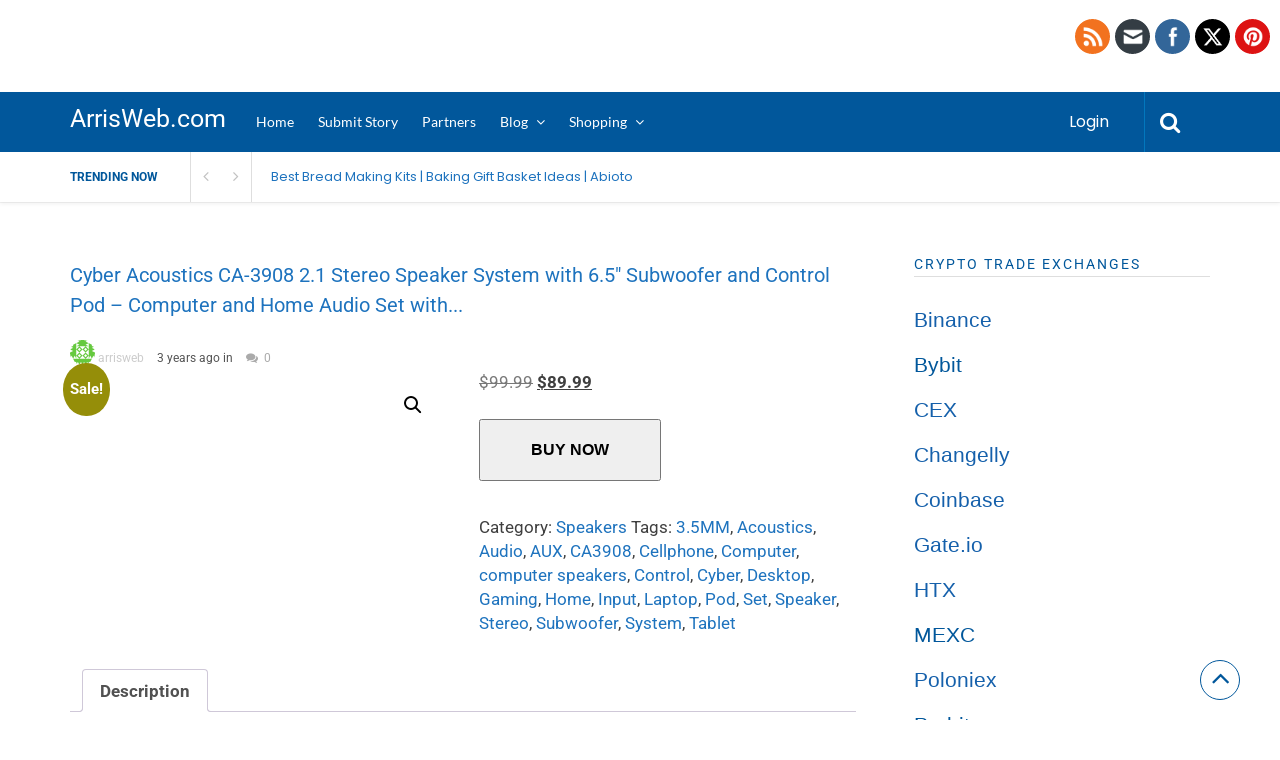

--- FILE ---
content_type: text/html; charset=UTF-8
request_url: https://www.arrisweb.com/shop/cyber-acoustics-ca-3908-2-1-stereo-speaker-system-with-6-5-subwoofer-and-control-pod-computer-and-home-audio-set-with-3-5mm-aux-input-for-cellphone-tablet-desktop-laptop-or-gaming/
body_size: 25642
content:
<!DOCTYPE html>
<html xmlns="http://www.w3.org/1999/xhtml" lang="en-US" prefix="og: https://ogp.me/ns#">
<head>
<meta http-equiv="Content-Type" content="text/html; charset=UTF-8" />
<meta name="viewport" content="width=device-width, initial-scale=1.0, maximum-scale=1.0, user-scalable=0">
		<!-- Chrome, Firefox OS and Opera -->
		<meta name="theme-color" content="#01579b">
		<!-- Windows Phone -->
		<meta name="msapplication-navbutton-color" content="#01579b">
		<!-- iOS Safari -->
		<meta name="apple-mobile-web-app-capable" content="yes">
		<meta name="apple-mobile-web-app-status-bar-style" content="black-translucent">
<link rel="pingback" href="https://www.arrisweb.com/xmlrpc.php" />

		<style type="text/css">
			#main-header nav#main-menu.site-navigation ul li.current-menu-item > a,
			#main-header nav#main-menu.site-navigation ul li.current-menu-ancestor > a {
				color: #81d4ef !important;
			}

			#featured-slider .owl-item span.category a {
				color: #01579b !important;
			}
		</style>
	<style>img:is([sizes="auto" i], [sizes^="auto," i]) { contain-intrinsic-size: 3000px 1500px }</style>
	
<!-- Search Engine Optimization by Rank Math - https://rankmath.com/ -->
<title>Cyber Acoustics CA-3908 2.1 Stereo Speaker System with 6.5&quot; Subwoofer and Control Pod - Computer and Home Audio Set with 3.5mm AUX Input for Cellphone, Tablet, Desktop, Laptop, or Gaming - ArrisWeb.com - Arrisweb.com</title>
<meta name="description" content="Cyber Acoustics CA-3908 2.1 Stereo Speaker System with 6.5&quot; Subwoofer and Control Pod - Computer and Home Audio Set with 3.5mm AUX Input for Cellphone,"/>
<meta name="robots" content="follow, index, max-snippet:-1, max-video-preview:-1, max-image-preview:large"/>
<link rel="canonical" href="https://www.arrisweb.com/shop/cyber-acoustics-ca-3908-2-1-stereo-speaker-system-with-6-5-subwoofer-and-control-pod-computer-and-home-audio-set-with-3-5mm-aux-input-for-cellphone-tablet-desktop-laptop-or-gaming/" />
<meta property="og:locale" content="en_US" />
<meta property="og:type" content="product" />
<meta property="og:title" content="Cyber Acoustics CA-3908 2.1 Stereo Speaker System with 6.5&quot; Subwoofer and Control Pod - Computer and Home Audio Set with 3.5mm AUX Input for Cellphone, Tablet, Desktop, Laptop, or Gaming - ArrisWeb.com - Arrisweb.com" />
<meta property="og:description" content="Cyber Acoustics CA-3908 2.1 Stereo Speaker System with 6.5&quot; Subwoofer and Control Pod - Computer and Home Audio Set with 3.5mm AUX Input for Cellphone," />
<meta property="og:url" content="https://www.arrisweb.com/shop/cyber-acoustics-ca-3908-2-1-stereo-speaker-system-with-6-5-subwoofer-and-control-pod-computer-and-home-audio-set-with-3-5mm-aux-input-for-cellphone-tablet-desktop-laptop-or-gaming/" />
<meta property="og:site_name" content="ArrisWeb.com" />
<meta property="og:image" content="https://arrisweb.b-cdn.net/wp-content/uploads/2023/05/Cyber-Acoustics-CA-3908-21-Stereo-Speaker-System-with-65-Subwoofer.jpg" />
<meta property="og:image:secure_url" content="https://arrisweb.b-cdn.net/wp-content/uploads/2023/05/Cyber-Acoustics-CA-3908-21-Stereo-Speaker-System-with-65-Subwoofer.jpg" />
<meta property="og:image:width" content="488" />
<meta property="og:image:height" content="336" />
<meta property="og:image:alt" content="Cyber Acoustics CA-3908 2.1 Stereo Speaker System with 6.5&#8243; Subwoofer and Control Pod &#8211; Computer and Home Audio Set with 3.5mm AUX Input for Cellphone, Tablet, Desktop, Laptop, or Gaming" />
<meta property="og:image:type" content="image/jpeg" />
<meta property="product:price:amount" content="89.99" />
<meta property="product:price:currency" content="USD" />
<meta property="product:availability" content="instock" />
<meta name="twitter:card" content="summary_large_image" />
<meta name="twitter:title" content="Cyber Acoustics CA-3908 2.1 Stereo Speaker System with 6.5&quot; Subwoofer and Control Pod - Computer and Home Audio Set with 3.5mm AUX Input for Cellphone, Tablet, Desktop, Laptop, or Gaming - ArrisWeb.com - Arrisweb.com" />
<meta name="twitter:description" content="Cyber Acoustics CA-3908 2.1 Stereo Speaker System with 6.5&quot; Subwoofer and Control Pod - Computer and Home Audio Set with 3.5mm AUX Input for Cellphone," />
<meta name="twitter:site" content="@arrisweb" />
<meta name="twitter:creator" content="@arrisweb" />
<meta name="twitter:image" content="https://arrisweb.b-cdn.net/wp-content/uploads/2023/05/Cyber-Acoustics-CA-3908-21-Stereo-Speaker-System-with-65-Subwoofer.jpg" />
<meta name="twitter:label1" content="Price" />
<meta name="twitter:data1" content="&#036;89.99" />
<meta name="twitter:label2" content="Availability" />
<meta name="twitter:data2" content="In stock" />
<script type="application/ld+json" class="rank-math-schema">{"@context":"https://schema.org","@graph":[{"@type":"Organization","@id":"https://www.arrisweb.com/#organization","name":"ArrisWeb","url":"https://www.arrisweb.com","sameAs":["http://www.facebook.com/arrisweb","https://twitter.com/arrisweb"],"logo":{"@type":"ImageObject","@id":"https://www.arrisweb.com/#logo","url":"https://arrisweb.b-cdn.net/wp-content/uploads/2020/09/logo3.png","contentUrl":"https://arrisweb.b-cdn.net/wp-content/uploads/2020/09/logo3.png","caption":"ArrisWeb","inLanguage":"en-US","width":"216","height":"43"}},{"@type":"WebSite","@id":"https://www.arrisweb.com/#website","url":"https://www.arrisweb.com","name":"ArrisWeb","publisher":{"@id":"https://www.arrisweb.com/#organization"},"inLanguage":"en-US"},{"@type":"ImageObject","@id":"https://arrisweb.b-cdn.net/wp-content/uploads/2023/05/Cyber-Acoustics-CA-3908-21-Stereo-Speaker-System-with-65-Subwoofer.jpg","url":"https://arrisweb.b-cdn.net/wp-content/uploads/2023/05/Cyber-Acoustics-CA-3908-21-Stereo-Speaker-System-with-65-Subwoofer.jpg","width":"488","height":"336","inLanguage":"en-US"},{"@type":"BreadcrumbList","@id":"https://www.arrisweb.com/shop/cyber-acoustics-ca-3908-2-1-stereo-speaker-system-with-6-5-subwoofer-and-control-pod-computer-and-home-audio-set-with-3-5mm-aux-input-for-cellphone-tablet-desktop-laptop-or-gaming/#breadcrumb","itemListElement":[{"@type":"ListItem","position":"1","item":{"@id":"https://www.arrisweb.com","name":"Home"}},{"@type":"ListItem","position":"2","item":{"@id":"https://www.arrisweb.com/shop/","name":"Arrisweb &#8211; Online Shopping"}},{"@type":"ListItem","position":"3","item":{"@id":"https://www.arrisweb.com/product-category/consumer-electronics/speakers/","name":"Speakers"}},{"@type":"ListItem","position":"4","item":{"@id":"https://www.arrisweb.com/shop/cyber-acoustics-ca-3908-2-1-stereo-speaker-system-with-6-5-subwoofer-and-control-pod-computer-and-home-audio-set-with-3-5mm-aux-input-for-cellphone-tablet-desktop-laptop-or-gaming/","name":"Cyber Acoustics CA-3908 2.1 Stereo Speaker System with 6.5&#8243; Subwoofer and Control Pod &#8211; Computer and Home Audio Set with 3.5mm AUX Input for Cellphone, Tablet, Desktop, Laptop, or Gaming"}}]},{"@type":"ItemPage","@id":"https://www.arrisweb.com/shop/cyber-acoustics-ca-3908-2-1-stereo-speaker-system-with-6-5-subwoofer-and-control-pod-computer-and-home-audio-set-with-3-5mm-aux-input-for-cellphone-tablet-desktop-laptop-or-gaming/#webpage","url":"https://www.arrisweb.com/shop/cyber-acoustics-ca-3908-2-1-stereo-speaker-system-with-6-5-subwoofer-and-control-pod-computer-and-home-audio-set-with-3-5mm-aux-input-for-cellphone-tablet-desktop-laptop-or-gaming/","name":"Cyber Acoustics CA-3908 2.1 Stereo Speaker System with 6.5&quot; Subwoofer and Control Pod - Computer and Home Audio Set with 3.5mm AUX Input for Cellphone, Tablet, Desktop, Laptop, or Gaming - ArrisWeb.com - Arrisweb.com","datePublished":"2023-05-18T20:21:58+00:00","dateModified":"2023-05-18T20:21:58+00:00","isPartOf":{"@id":"https://www.arrisweb.com/#website"},"primaryImageOfPage":{"@id":"https://arrisweb.b-cdn.net/wp-content/uploads/2023/05/Cyber-Acoustics-CA-3908-21-Stereo-Speaker-System-with-65-Subwoofer.jpg"},"inLanguage":"en-US","breadcrumb":{"@id":"https://www.arrisweb.com/shop/cyber-acoustics-ca-3908-2-1-stereo-speaker-system-with-6-5-subwoofer-and-control-pod-computer-and-home-audio-set-with-3-5mm-aux-input-for-cellphone-tablet-desktop-laptop-or-gaming/#breadcrumb"}},{"@type":"Product","name":"Cyber Acoustics CA-3908 2.1 Stereo Speaker System with 6.5\" Subwoofer and Control Pod - Computer and Home Audio Set with 3.5mm AUX Input for Cellphone, Tablet, Desktop, Laptop, or Gaming - ArrisWeb.com - Arrisweb.com","description":"Cyber Acoustics CA-3908 2.1 Stereo Speaker System with 6.5\" Subwoofer and Control Pod - Computer and Home Audio Set with 3.5mm AUX Input for Cellphone, Tablet, Desktop, Laptop, or Gaming From the brand - ArrisWeb.com","category":"Consumer Electronics &gt; Speakers","mainEntityOfPage":{"@id":"https://www.arrisweb.com/shop/cyber-acoustics-ca-3908-2-1-stereo-speaker-system-with-6-5-subwoofer-and-control-pod-computer-and-home-audio-set-with-3-5mm-aux-input-for-cellphone-tablet-desktop-laptop-or-gaming/#webpage"},"image":[{"@type":"ImageObject","url":"https://arrisweb.b-cdn.net/wp-content/uploads/2023/05/Cyber-Acoustics-CA-3908-21-Stereo-Speaker-System-with-65-Subwoofer.jpg","height":"336","width":"488"},{"@type":"ImageObject","url":"https://arrisweb.b-cdn.net/wp-content/uploads/2023/05/519nmciEJeL._AC_.jpg","height":"486","width":"500"},{"@type":"ImageObject","url":"https://arrisweb.b-cdn.net/wp-content/uploads/2023/05/511b4hWDDxL._AC_.jpg","height":"485","width":"490"},{"@type":"ImageObject","url":"https://arrisweb.b-cdn.net/wp-content/uploads/2023/05/5131Nq6dc+L._AC_.jpg","height":"462","width":"482"},{"@type":"ImageObject","url":"https://arrisweb.b-cdn.net/wp-content/uploads/2023/05/51XzCYbSt-L._AC_.jpg","height":"482","width":"500"},{"@type":"ImageObject","url":"https://arrisweb.b-cdn.net/wp-content/uploads/2023/05/51eeklssqEL._AC_.jpg","height":"483","width":"492"},{"@type":"ImageObject","url":"https://arrisweb.b-cdn.net/wp-content/uploads/2023/05/513fTy-OipL._AC_.jpg","height":"500","width":"500"}],"offers":{"@type":"Offer","price":"89.99","priceCurrency":"USD","priceValidUntil":"2027-12-31","availability":"http://schema.org/InStock","itemCondition":"NewCondition","url":"https://www.arrisweb.com/shop/cyber-acoustics-ca-3908-2-1-stereo-speaker-system-with-6-5-subwoofer-and-control-pod-computer-and-home-audio-set-with-3-5mm-aux-input-for-cellphone-tablet-desktop-laptop-or-gaming/","seller":{"@type":"Organization","@id":"https://www.arrisweb.com/","name":"ArrisWeb","url":"https://www.arrisweb.com","logo":"https://arrisweb.b-cdn.net/wp-content/uploads/2020/09/logo3.png"}},"@id":"https://www.arrisweb.com/shop/cyber-acoustics-ca-3908-2-1-stereo-speaker-system-with-6-5-subwoofer-and-control-pod-computer-and-home-audio-set-with-3-5mm-aux-input-for-cellphone-tablet-desktop-laptop-or-gaming/#richSnippet"}]}</script>
<!-- /Rank Math WordPress SEO plugin -->

<link rel='dns-prefetch' href='//fonts.googleapis.com' />
<link rel='preconnect' href='https://arrisweb.b-cdn.net' />

<link rel="alternate" type="application/rss+xml" title="ArrisWeb.com &raquo; Feed" href="https://www.arrisweb.com/feed/" />
<script type="b386f26345e9d69205ac6021-text/javascript">
/* <![CDATA[ */
window._wpemojiSettings = {"baseUrl":"https:\/\/s.w.org\/images\/core\/emoji\/15.0.3\/72x72\/","ext":".png","svgUrl":"https:\/\/s.w.org\/images\/core\/emoji\/15.0.3\/svg\/","svgExt":".svg","source":{"concatemoji":"https:\/\/arrisweb.b-cdn.net\/wp-includes\/js\/wp-emoji-release.min.js?ver=6.7.4"}};
/*! This file is auto-generated */
!function(i,n){var o,s,e;function c(e){try{var t={supportTests:e,timestamp:(new Date).valueOf()};sessionStorage.setItem(o,JSON.stringify(t))}catch(e){}}function p(e,t,n){e.clearRect(0,0,e.canvas.width,e.canvas.height),e.fillText(t,0,0);var t=new Uint32Array(e.getImageData(0,0,e.canvas.width,e.canvas.height).data),r=(e.clearRect(0,0,e.canvas.width,e.canvas.height),e.fillText(n,0,0),new Uint32Array(e.getImageData(0,0,e.canvas.width,e.canvas.height).data));return t.every(function(e,t){return e===r[t]})}function u(e,t,n){switch(t){case"flag":return n(e,"\ud83c\udff3\ufe0f\u200d\u26a7\ufe0f","\ud83c\udff3\ufe0f\u200b\u26a7\ufe0f")?!1:!n(e,"\ud83c\uddfa\ud83c\uddf3","\ud83c\uddfa\u200b\ud83c\uddf3")&&!n(e,"\ud83c\udff4\udb40\udc67\udb40\udc62\udb40\udc65\udb40\udc6e\udb40\udc67\udb40\udc7f","\ud83c\udff4\u200b\udb40\udc67\u200b\udb40\udc62\u200b\udb40\udc65\u200b\udb40\udc6e\u200b\udb40\udc67\u200b\udb40\udc7f");case"emoji":return!n(e,"\ud83d\udc26\u200d\u2b1b","\ud83d\udc26\u200b\u2b1b")}return!1}function f(e,t,n){var r="undefined"!=typeof WorkerGlobalScope&&self instanceof WorkerGlobalScope?new OffscreenCanvas(300,150):i.createElement("canvas"),a=r.getContext("2d",{willReadFrequently:!0}),o=(a.textBaseline="top",a.font="600 32px Arial",{});return e.forEach(function(e){o[e]=t(a,e,n)}),o}function t(e){var t=i.createElement("script");t.src=e,t.defer=!0,i.head.appendChild(t)}"undefined"!=typeof Promise&&(o="wpEmojiSettingsSupports",s=["flag","emoji"],n.supports={everything:!0,everythingExceptFlag:!0},e=new Promise(function(e){i.addEventListener("DOMContentLoaded",e,{once:!0})}),new Promise(function(t){var n=function(){try{var e=JSON.parse(sessionStorage.getItem(o));if("object"==typeof e&&"number"==typeof e.timestamp&&(new Date).valueOf()<e.timestamp+604800&&"object"==typeof e.supportTests)return e.supportTests}catch(e){}return null}();if(!n){if("undefined"!=typeof Worker&&"undefined"!=typeof OffscreenCanvas&&"undefined"!=typeof URL&&URL.createObjectURL&&"undefined"!=typeof Blob)try{var e="postMessage("+f.toString()+"("+[JSON.stringify(s),u.toString(),p.toString()].join(",")+"));",r=new Blob([e],{type:"text/javascript"}),a=new Worker(URL.createObjectURL(r),{name:"wpTestEmojiSupports"});return void(a.onmessage=function(e){c(n=e.data),a.terminate(),t(n)})}catch(e){}c(n=f(s,u,p))}t(n)}).then(function(e){for(var t in e)n.supports[t]=e[t],n.supports.everything=n.supports.everything&&n.supports[t],"flag"!==t&&(n.supports.everythingExceptFlag=n.supports.everythingExceptFlag&&n.supports[t]);n.supports.everythingExceptFlag=n.supports.everythingExceptFlag&&!n.supports.flag,n.DOMReady=!1,n.readyCallback=function(){n.DOMReady=!0}}).then(function(){return e}).then(function(){var e;n.supports.everything||(n.readyCallback(),(e=n.source||{}).concatemoji?t(e.concatemoji):e.wpemoji&&e.twemoji&&(t(e.twemoji),t(e.wpemoji)))}))}((window,document),window._wpemojiSettings);
/* ]]> */
</script>
<style id='wp-emoji-styles-inline-css' type='text/css'>

	img.wp-smiley, img.emoji {
		display: inline !important;
		border: none !important;
		box-shadow: none !important;
		height: 1em !important;
		width: 1em !important;
		margin: 0 0.07em !important;
		vertical-align: -0.1em !important;
		background: none !important;
		padding: 0 !important;
	}
</style>
<link rel='stylesheet' id='wp-block-library-css' href='https://arrisweb.b-cdn.net/wp-includes/css/dist/block-library/style.min.css?ver=6.7.4' type='text/css' media='all' />
<link rel='stylesheet' id='wp-components-css' href='https://arrisweb.b-cdn.net/wp-includes/css/dist/components/style.min.css?ver=6.7.4' type='text/css' media='all' />
<link rel='stylesheet' id='wp-preferences-css' href='https://arrisweb.b-cdn.net/wp-includes/css/dist/preferences/style.min.css?ver=6.7.4' type='text/css' media='all' />
<link rel='stylesheet' id='wp-block-editor-css' href='https://arrisweb.b-cdn.net/wp-includes/css/dist/block-editor/style.min.css?ver=6.7.4' type='text/css' media='all' />
<link rel='stylesheet' id='wp-reusable-blocks-css' href='https://arrisweb.b-cdn.net/wp-includes/css/dist/reusable-blocks/style.min.css?ver=6.7.4' type='text/css' media='all' />
<link rel='stylesheet' id='wp-patterns-css' href='https://arrisweb.b-cdn.net/wp-includes/css/dist/patterns/style.min.css?ver=6.7.4' type='text/css' media='all' />
<link rel='stylesheet' id='wp-editor-css' href='https://arrisweb.b-cdn.net/wp-includes/css/dist/editor/style.min.css?ver=6.7.4' type='text/css' media='all' />
<link rel='stylesheet' id='sld_block-cgb-style-css-css' href='https://arrisweb.b-cdn.net/wp-content/plugins/simple-link-directory/gutenberg/sld-block/dist/blocks.style.build.css?ver=6.7.4' type='text/css' media='all' />
<style id='classic-theme-styles-inline-css' type='text/css'>
/*! This file is auto-generated */
.wp-block-button__link{color:#fff;background-color:#32373c;border-radius:9999px;box-shadow:none;text-decoration:none;padding:calc(.667em + 2px) calc(1.333em + 2px);font-size:1.125em}.wp-block-file__button{background:#32373c;color:#fff;text-decoration:none}
</style>
<style id='global-styles-inline-css' type='text/css'>
:root{--wp--preset--aspect-ratio--square: 1;--wp--preset--aspect-ratio--4-3: 4/3;--wp--preset--aspect-ratio--3-4: 3/4;--wp--preset--aspect-ratio--3-2: 3/2;--wp--preset--aspect-ratio--2-3: 2/3;--wp--preset--aspect-ratio--16-9: 16/9;--wp--preset--aspect-ratio--9-16: 9/16;--wp--preset--color--black: #000000;--wp--preset--color--cyan-bluish-gray: #abb8c3;--wp--preset--color--white: #ffffff;--wp--preset--color--pale-pink: #f78da7;--wp--preset--color--vivid-red: #cf2e2e;--wp--preset--color--luminous-vivid-orange: #ff6900;--wp--preset--color--luminous-vivid-amber: #fcb900;--wp--preset--color--light-green-cyan: #7bdcb5;--wp--preset--color--vivid-green-cyan: #00d084;--wp--preset--color--pale-cyan-blue: #8ed1fc;--wp--preset--color--vivid-cyan-blue: #0693e3;--wp--preset--color--vivid-purple: #9b51e0;--wp--preset--gradient--vivid-cyan-blue-to-vivid-purple: linear-gradient(135deg,rgba(6,147,227,1) 0%,rgb(155,81,224) 100%);--wp--preset--gradient--light-green-cyan-to-vivid-green-cyan: linear-gradient(135deg,rgb(122,220,180) 0%,rgb(0,208,130) 100%);--wp--preset--gradient--luminous-vivid-amber-to-luminous-vivid-orange: linear-gradient(135deg,rgba(252,185,0,1) 0%,rgba(255,105,0,1) 100%);--wp--preset--gradient--luminous-vivid-orange-to-vivid-red: linear-gradient(135deg,rgba(255,105,0,1) 0%,rgb(207,46,46) 100%);--wp--preset--gradient--very-light-gray-to-cyan-bluish-gray: linear-gradient(135deg,rgb(238,238,238) 0%,rgb(169,184,195) 100%);--wp--preset--gradient--cool-to-warm-spectrum: linear-gradient(135deg,rgb(74,234,220) 0%,rgb(151,120,209) 20%,rgb(207,42,186) 40%,rgb(238,44,130) 60%,rgb(251,105,98) 80%,rgb(254,248,76) 100%);--wp--preset--gradient--blush-light-purple: linear-gradient(135deg,rgb(255,206,236) 0%,rgb(152,150,240) 100%);--wp--preset--gradient--blush-bordeaux: linear-gradient(135deg,rgb(254,205,165) 0%,rgb(254,45,45) 50%,rgb(107,0,62) 100%);--wp--preset--gradient--luminous-dusk: linear-gradient(135deg,rgb(255,203,112) 0%,rgb(199,81,192) 50%,rgb(65,88,208) 100%);--wp--preset--gradient--pale-ocean: linear-gradient(135deg,rgb(255,245,203) 0%,rgb(182,227,212) 50%,rgb(51,167,181) 100%);--wp--preset--gradient--electric-grass: linear-gradient(135deg,rgb(202,248,128) 0%,rgb(113,206,126) 100%);--wp--preset--gradient--midnight: linear-gradient(135deg,rgb(2,3,129) 0%,rgb(40,116,252) 100%);--wp--preset--font-size--small: 13px;--wp--preset--font-size--medium: 20px;--wp--preset--font-size--large: 36px;--wp--preset--font-size--x-large: 42px;--wp--preset--spacing--20: 0.44rem;--wp--preset--spacing--30: 0.67rem;--wp--preset--spacing--40: 1rem;--wp--preset--spacing--50: 1.5rem;--wp--preset--spacing--60: 2.25rem;--wp--preset--spacing--70: 3.38rem;--wp--preset--spacing--80: 5.06rem;--wp--preset--shadow--natural: 6px 6px 9px rgba(0, 0, 0, 0.2);--wp--preset--shadow--deep: 12px 12px 50px rgba(0, 0, 0, 0.4);--wp--preset--shadow--sharp: 6px 6px 0px rgba(0, 0, 0, 0.2);--wp--preset--shadow--outlined: 6px 6px 0px -3px rgba(255, 255, 255, 1), 6px 6px rgba(0, 0, 0, 1);--wp--preset--shadow--crisp: 6px 6px 0px rgba(0, 0, 0, 1);}:where(.is-layout-flex){gap: 0.5em;}:where(.is-layout-grid){gap: 0.5em;}body .is-layout-flex{display: flex;}.is-layout-flex{flex-wrap: wrap;align-items: center;}.is-layout-flex > :is(*, div){margin: 0;}body .is-layout-grid{display: grid;}.is-layout-grid > :is(*, div){margin: 0;}:where(.wp-block-columns.is-layout-flex){gap: 2em;}:where(.wp-block-columns.is-layout-grid){gap: 2em;}:where(.wp-block-post-template.is-layout-flex){gap: 1.25em;}:where(.wp-block-post-template.is-layout-grid){gap: 1.25em;}.has-black-color{color: var(--wp--preset--color--black) !important;}.has-cyan-bluish-gray-color{color: var(--wp--preset--color--cyan-bluish-gray) !important;}.has-white-color{color: var(--wp--preset--color--white) !important;}.has-pale-pink-color{color: var(--wp--preset--color--pale-pink) !important;}.has-vivid-red-color{color: var(--wp--preset--color--vivid-red) !important;}.has-luminous-vivid-orange-color{color: var(--wp--preset--color--luminous-vivid-orange) !important;}.has-luminous-vivid-amber-color{color: var(--wp--preset--color--luminous-vivid-amber) !important;}.has-light-green-cyan-color{color: var(--wp--preset--color--light-green-cyan) !important;}.has-vivid-green-cyan-color{color: var(--wp--preset--color--vivid-green-cyan) !important;}.has-pale-cyan-blue-color{color: var(--wp--preset--color--pale-cyan-blue) !important;}.has-vivid-cyan-blue-color{color: var(--wp--preset--color--vivid-cyan-blue) !important;}.has-vivid-purple-color{color: var(--wp--preset--color--vivid-purple) !important;}.has-black-background-color{background-color: var(--wp--preset--color--black) !important;}.has-cyan-bluish-gray-background-color{background-color: var(--wp--preset--color--cyan-bluish-gray) !important;}.has-white-background-color{background-color: var(--wp--preset--color--white) !important;}.has-pale-pink-background-color{background-color: var(--wp--preset--color--pale-pink) !important;}.has-vivid-red-background-color{background-color: var(--wp--preset--color--vivid-red) !important;}.has-luminous-vivid-orange-background-color{background-color: var(--wp--preset--color--luminous-vivid-orange) !important;}.has-luminous-vivid-amber-background-color{background-color: var(--wp--preset--color--luminous-vivid-amber) !important;}.has-light-green-cyan-background-color{background-color: var(--wp--preset--color--light-green-cyan) !important;}.has-vivid-green-cyan-background-color{background-color: var(--wp--preset--color--vivid-green-cyan) !important;}.has-pale-cyan-blue-background-color{background-color: var(--wp--preset--color--pale-cyan-blue) !important;}.has-vivid-cyan-blue-background-color{background-color: var(--wp--preset--color--vivid-cyan-blue) !important;}.has-vivid-purple-background-color{background-color: var(--wp--preset--color--vivid-purple) !important;}.has-black-border-color{border-color: var(--wp--preset--color--black) !important;}.has-cyan-bluish-gray-border-color{border-color: var(--wp--preset--color--cyan-bluish-gray) !important;}.has-white-border-color{border-color: var(--wp--preset--color--white) !important;}.has-pale-pink-border-color{border-color: var(--wp--preset--color--pale-pink) !important;}.has-vivid-red-border-color{border-color: var(--wp--preset--color--vivid-red) !important;}.has-luminous-vivid-orange-border-color{border-color: var(--wp--preset--color--luminous-vivid-orange) !important;}.has-luminous-vivid-amber-border-color{border-color: var(--wp--preset--color--luminous-vivid-amber) !important;}.has-light-green-cyan-border-color{border-color: var(--wp--preset--color--light-green-cyan) !important;}.has-vivid-green-cyan-border-color{border-color: var(--wp--preset--color--vivid-green-cyan) !important;}.has-pale-cyan-blue-border-color{border-color: var(--wp--preset--color--pale-cyan-blue) !important;}.has-vivid-cyan-blue-border-color{border-color: var(--wp--preset--color--vivid-cyan-blue) !important;}.has-vivid-purple-border-color{border-color: var(--wp--preset--color--vivid-purple) !important;}.has-vivid-cyan-blue-to-vivid-purple-gradient-background{background: var(--wp--preset--gradient--vivid-cyan-blue-to-vivid-purple) !important;}.has-light-green-cyan-to-vivid-green-cyan-gradient-background{background: var(--wp--preset--gradient--light-green-cyan-to-vivid-green-cyan) !important;}.has-luminous-vivid-amber-to-luminous-vivid-orange-gradient-background{background: var(--wp--preset--gradient--luminous-vivid-amber-to-luminous-vivid-orange) !important;}.has-luminous-vivid-orange-to-vivid-red-gradient-background{background: var(--wp--preset--gradient--luminous-vivid-orange-to-vivid-red) !important;}.has-very-light-gray-to-cyan-bluish-gray-gradient-background{background: var(--wp--preset--gradient--very-light-gray-to-cyan-bluish-gray) !important;}.has-cool-to-warm-spectrum-gradient-background{background: var(--wp--preset--gradient--cool-to-warm-spectrum) !important;}.has-blush-light-purple-gradient-background{background: var(--wp--preset--gradient--blush-light-purple) !important;}.has-blush-bordeaux-gradient-background{background: var(--wp--preset--gradient--blush-bordeaux) !important;}.has-luminous-dusk-gradient-background{background: var(--wp--preset--gradient--luminous-dusk) !important;}.has-pale-ocean-gradient-background{background: var(--wp--preset--gradient--pale-ocean) !important;}.has-electric-grass-gradient-background{background: var(--wp--preset--gradient--electric-grass) !important;}.has-midnight-gradient-background{background: var(--wp--preset--gradient--midnight) !important;}.has-small-font-size{font-size: var(--wp--preset--font-size--small) !important;}.has-medium-font-size{font-size: var(--wp--preset--font-size--medium) !important;}.has-large-font-size{font-size: var(--wp--preset--font-size--large) !important;}.has-x-large-font-size{font-size: var(--wp--preset--font-size--x-large) !important;}
:where(.wp-block-post-template.is-layout-flex){gap: 1.25em;}:where(.wp-block-post-template.is-layout-grid){gap: 1.25em;}
:where(.wp-block-columns.is-layout-flex){gap: 2em;}:where(.wp-block-columns.is-layout-grid){gap: 2em;}
:root :where(.wp-block-pullquote){font-size: 1.5em;line-height: 1.6;}
</style>
<link rel='stylesheet' id='wpa-css-css' href='https://arrisweb.b-cdn.net/wp-content/plugins/honeypot/includes/css/wpa.css?ver=2.3.04' type='text/css' media='all' />
<link rel='stylesheet' id='SFSImainCss-css' href='https://arrisweb.b-cdn.net/wp-content/plugins/ultimate-social-media-icons/css/sfsi-style.css?ver=2.9.6' type='text/css' media='all' />
<link rel='stylesheet' id='upvote-plugin-css' href='https://arrisweb.b-cdn.net/wp-content/plugins/upvote-plugin/public/css/upvote-plugin-public.css?ver=1.0.0' type='text/css' media='all' />
<link rel='stylesheet' id='upvote-iCheckcss-css' href='https://arrisweb.b-cdn.net/wp-content/plugins/upvote-plugin/public/css/skins/all.css?ver=6.7.4' type='text/css' media='all' />
<link rel='stylesheet' id='upvote-tagsinputcss-css' href='https://arrisweb.b-cdn.net/wp-content/plugins/upvote-plugin/public/css/jquery.tagsinput.min.css?ver=6.7.4' type='text/css' media='all' />
<link rel='stylesheet' id='photoswipe-css' href='https://arrisweb.b-cdn.net/wp-content/plugins/woocommerce/assets/css/photoswipe/photoswipe.min.css?ver=10.3.7' type='text/css' media='all' />
<link rel='stylesheet' id='photoswipe-default-skin-css' href='https://arrisweb.b-cdn.net/wp-content/plugins/woocommerce/assets/css/photoswipe/default-skin/default-skin.min.css?ver=10.3.7' type='text/css' media='all' />
<link rel='stylesheet' id='woocommerce-layout-css' href='https://arrisweb.b-cdn.net/wp-content/plugins/woocommerce/assets/css/woocommerce-layout.css?ver=10.3.7' type='text/css' media='all' />
<link rel='stylesheet' id='woocommerce-smallscreen-css' href='https://arrisweb.b-cdn.net/wp-content/plugins/woocommerce/assets/css/woocommerce-smallscreen.css?ver=10.3.7' type='text/css' media='only screen and (max-width: 768px)' />
<link rel='stylesheet' id='woocommerce-general-css' href='https://arrisweb.b-cdn.net/wp-content/plugins/woocommerce/assets/css/woocommerce.css?ver=10.3.7' type='text/css' media='all' />
<style id='woocommerce-inline-inline-css' type='text/css'>
.woocommerce form .form-row .required { visibility: visible; }
</style>
<link rel='stylesheet' id='wp_automatic_gallery_style-css' href='https://arrisweb.b-cdn.net/wp-content/plugins/wp-automatic/css/wp-automatic.css?ver=1.0.0' type='text/css' media='all' />
<link rel='stylesheet' id='brands-styles-css' href='https://arrisweb.b-cdn.net/wp-content/plugins/woocommerce/assets/css/brands.css?ver=10.3.7' type='text/css' media='all' />
<link rel='stylesheet' id='upvote-reset-css' href='https://arrisweb.b-cdn.net/wp-content/themes/upvote/css/reset.css?ver=6.7.4' type='text/css' media='all' />
<link rel='stylesheet' id='fontawesome-css' href='https://arrisweb.b-cdn.net/wp-content/themes/upvote/fonts/fontawesome/css/style.css?ver=6.7.4' type='text/css' media='all' />
<link rel='stylesheet' id='slicknav-css' href='https://arrisweb.b-cdn.net/wp-content/themes/upvote/css/slicknav.css?ver=6.7.4' type='text/css' media='all' />
<link rel='stylesheet' id='owlcarousel-css' href='https://arrisweb.b-cdn.net/wp-content/themes/upvote/css/owl.carousel.css?ver=6.7.4' type='text/css' media='all' />
<link rel='stylesheet' id='upvote-style-css' href='https://arrisweb.b-cdn.net/wp-content/themes/upvote/style.css?ver=6.7.4' type='text/css' media='all' />
<link rel='stylesheet' id='upvote-responsive-css' href='https://arrisweb.b-cdn.net/wp-content/themes/upvote/css/responsive.css?ver=6.7.4' type='text/css' media='all' />
<link rel='stylesheet' id='upvote-custom-css' href='https://arrisweb.b-cdn.net/wp-content/themes/upvote/custom.css?ver=6.7.4' type='text/css' media='screen' />
<link rel="preload" as="style" href="https://fonts.googleapis.com/css?family=Roboto:100,300,400,500,700,900,100italic,300italic,400italic,500italic,700italic,900italic%7CLato:400%7CPoppins:400,600&#038;display=swap&#038;ver=1753214334" /><script src="/cdn-cgi/scripts/7d0fa10a/cloudflare-static/rocket-loader.min.js" data-cf-settings="b386f26345e9d69205ac6021-|49"></script><style type="text/css">@font-face {font-family:Roboto;font-style:normal;font-weight:100;src:url(/cf-fonts/s/roboto/5.0.11/greek/100/normal.woff2);unicode-range:U+0370-03FF;font-display:swap;}@font-face {font-family:Roboto;font-style:normal;font-weight:100;src:url(/cf-fonts/s/roboto/5.0.11/latin/100/normal.woff2);unicode-range:U+0000-00FF,U+0131,U+0152-0153,U+02BB-02BC,U+02C6,U+02DA,U+02DC,U+0304,U+0308,U+0329,U+2000-206F,U+2074,U+20AC,U+2122,U+2191,U+2193,U+2212,U+2215,U+FEFF,U+FFFD;font-display:swap;}@font-face {font-family:Roboto;font-style:normal;font-weight:100;src:url(/cf-fonts/s/roboto/5.0.11/greek-ext/100/normal.woff2);unicode-range:U+1F00-1FFF;font-display:swap;}@font-face {font-family:Roboto;font-style:normal;font-weight:100;src:url(/cf-fonts/s/roboto/5.0.11/cyrillic/100/normal.woff2);unicode-range:U+0301,U+0400-045F,U+0490-0491,U+04B0-04B1,U+2116;font-display:swap;}@font-face {font-family:Roboto;font-style:normal;font-weight:100;src:url(/cf-fonts/s/roboto/5.0.11/vietnamese/100/normal.woff2);unicode-range:U+0102-0103,U+0110-0111,U+0128-0129,U+0168-0169,U+01A0-01A1,U+01AF-01B0,U+0300-0301,U+0303-0304,U+0308-0309,U+0323,U+0329,U+1EA0-1EF9,U+20AB;font-display:swap;}@font-face {font-family:Roboto;font-style:normal;font-weight:100;src:url(/cf-fonts/s/roboto/5.0.11/cyrillic-ext/100/normal.woff2);unicode-range:U+0460-052F,U+1C80-1C88,U+20B4,U+2DE0-2DFF,U+A640-A69F,U+FE2E-FE2F;font-display:swap;}@font-face {font-family:Roboto;font-style:normal;font-weight:100;src:url(/cf-fonts/s/roboto/5.0.11/latin-ext/100/normal.woff2);unicode-range:U+0100-02AF,U+0304,U+0308,U+0329,U+1E00-1E9F,U+1EF2-1EFF,U+2020,U+20A0-20AB,U+20AD-20CF,U+2113,U+2C60-2C7F,U+A720-A7FF;font-display:swap;}@font-face {font-family:Roboto;font-style:normal;font-weight:300;src:url(/cf-fonts/s/roboto/5.0.11/vietnamese/300/normal.woff2);unicode-range:U+0102-0103,U+0110-0111,U+0128-0129,U+0168-0169,U+01A0-01A1,U+01AF-01B0,U+0300-0301,U+0303-0304,U+0308-0309,U+0323,U+0329,U+1EA0-1EF9,U+20AB;font-display:swap;}@font-face {font-family:Roboto;font-style:normal;font-weight:300;src:url(/cf-fonts/s/roboto/5.0.11/greek-ext/300/normal.woff2);unicode-range:U+1F00-1FFF;font-display:swap;}@font-face {font-family:Roboto;font-style:normal;font-weight:300;src:url(/cf-fonts/s/roboto/5.0.11/greek/300/normal.woff2);unicode-range:U+0370-03FF;font-display:swap;}@font-face {font-family:Roboto;font-style:normal;font-weight:300;src:url(/cf-fonts/s/roboto/5.0.11/cyrillic-ext/300/normal.woff2);unicode-range:U+0460-052F,U+1C80-1C88,U+20B4,U+2DE0-2DFF,U+A640-A69F,U+FE2E-FE2F;font-display:swap;}@font-face {font-family:Roboto;font-style:normal;font-weight:300;src:url(/cf-fonts/s/roboto/5.0.11/cyrillic/300/normal.woff2);unicode-range:U+0301,U+0400-045F,U+0490-0491,U+04B0-04B1,U+2116;font-display:swap;}@font-face {font-family:Roboto;font-style:normal;font-weight:300;src:url(/cf-fonts/s/roboto/5.0.11/latin/300/normal.woff2);unicode-range:U+0000-00FF,U+0131,U+0152-0153,U+02BB-02BC,U+02C6,U+02DA,U+02DC,U+0304,U+0308,U+0329,U+2000-206F,U+2074,U+20AC,U+2122,U+2191,U+2193,U+2212,U+2215,U+FEFF,U+FFFD;font-display:swap;}@font-face {font-family:Roboto;font-style:normal;font-weight:300;src:url(/cf-fonts/s/roboto/5.0.11/latin-ext/300/normal.woff2);unicode-range:U+0100-02AF,U+0304,U+0308,U+0329,U+1E00-1E9F,U+1EF2-1EFF,U+2020,U+20A0-20AB,U+20AD-20CF,U+2113,U+2C60-2C7F,U+A720-A7FF;font-display:swap;}@font-face {font-family:Roboto;font-style:normal;font-weight:400;src:url(/cf-fonts/s/roboto/5.0.11/greek/400/normal.woff2);unicode-range:U+0370-03FF;font-display:swap;}@font-face {font-family:Roboto;font-style:normal;font-weight:400;src:url(/cf-fonts/s/roboto/5.0.11/cyrillic/400/normal.woff2);unicode-range:U+0301,U+0400-045F,U+0490-0491,U+04B0-04B1,U+2116;font-display:swap;}@font-face {font-family:Roboto;font-style:normal;font-weight:400;src:url(/cf-fonts/s/roboto/5.0.11/cyrillic-ext/400/normal.woff2);unicode-range:U+0460-052F,U+1C80-1C88,U+20B4,U+2DE0-2DFF,U+A640-A69F,U+FE2E-FE2F;font-display:swap;}@font-face {font-family:Roboto;font-style:normal;font-weight:400;src:url(/cf-fonts/s/roboto/5.0.11/latin/400/normal.woff2);unicode-range:U+0000-00FF,U+0131,U+0152-0153,U+02BB-02BC,U+02C6,U+02DA,U+02DC,U+0304,U+0308,U+0329,U+2000-206F,U+2074,U+20AC,U+2122,U+2191,U+2193,U+2212,U+2215,U+FEFF,U+FFFD;font-display:swap;}@font-face {font-family:Roboto;font-style:normal;font-weight:400;src:url(/cf-fonts/s/roboto/5.0.11/vietnamese/400/normal.woff2);unicode-range:U+0102-0103,U+0110-0111,U+0128-0129,U+0168-0169,U+01A0-01A1,U+01AF-01B0,U+0300-0301,U+0303-0304,U+0308-0309,U+0323,U+0329,U+1EA0-1EF9,U+20AB;font-display:swap;}@font-face {font-family:Roboto;font-style:normal;font-weight:400;src:url(/cf-fonts/s/roboto/5.0.11/greek-ext/400/normal.woff2);unicode-range:U+1F00-1FFF;font-display:swap;}@font-face {font-family:Roboto;font-style:normal;font-weight:400;src:url(/cf-fonts/s/roboto/5.0.11/latin-ext/400/normal.woff2);unicode-range:U+0100-02AF,U+0304,U+0308,U+0329,U+1E00-1E9F,U+1EF2-1EFF,U+2020,U+20A0-20AB,U+20AD-20CF,U+2113,U+2C60-2C7F,U+A720-A7FF;font-display:swap;}@font-face {font-family:Roboto;font-style:normal;font-weight:500;src:url(/cf-fonts/s/roboto/5.0.11/latin-ext/500/normal.woff2);unicode-range:U+0100-02AF,U+0304,U+0308,U+0329,U+1E00-1E9F,U+1EF2-1EFF,U+2020,U+20A0-20AB,U+20AD-20CF,U+2113,U+2C60-2C7F,U+A720-A7FF;font-display:swap;}@font-face {font-family:Roboto;font-style:normal;font-weight:500;src:url(/cf-fonts/s/roboto/5.0.11/greek-ext/500/normal.woff2);unicode-range:U+1F00-1FFF;font-display:swap;}@font-face {font-family:Roboto;font-style:normal;font-weight:500;src:url(/cf-fonts/s/roboto/5.0.11/vietnamese/500/normal.woff2);unicode-range:U+0102-0103,U+0110-0111,U+0128-0129,U+0168-0169,U+01A0-01A1,U+01AF-01B0,U+0300-0301,U+0303-0304,U+0308-0309,U+0323,U+0329,U+1EA0-1EF9,U+20AB;font-display:swap;}@font-face {font-family:Roboto;font-style:normal;font-weight:500;src:url(/cf-fonts/s/roboto/5.0.11/greek/500/normal.woff2);unicode-range:U+0370-03FF;font-display:swap;}@font-face {font-family:Roboto;font-style:normal;font-weight:500;src:url(/cf-fonts/s/roboto/5.0.11/latin/500/normal.woff2);unicode-range:U+0000-00FF,U+0131,U+0152-0153,U+02BB-02BC,U+02C6,U+02DA,U+02DC,U+0304,U+0308,U+0329,U+2000-206F,U+2074,U+20AC,U+2122,U+2191,U+2193,U+2212,U+2215,U+FEFF,U+FFFD;font-display:swap;}@font-face {font-family:Roboto;font-style:normal;font-weight:500;src:url(/cf-fonts/s/roboto/5.0.11/cyrillic-ext/500/normal.woff2);unicode-range:U+0460-052F,U+1C80-1C88,U+20B4,U+2DE0-2DFF,U+A640-A69F,U+FE2E-FE2F;font-display:swap;}@font-face {font-family:Roboto;font-style:normal;font-weight:500;src:url(/cf-fonts/s/roboto/5.0.11/cyrillic/500/normal.woff2);unicode-range:U+0301,U+0400-045F,U+0490-0491,U+04B0-04B1,U+2116;font-display:swap;}@font-face {font-family:Roboto;font-style:normal;font-weight:700;src:url(/cf-fonts/s/roboto/5.0.11/greek/700/normal.woff2);unicode-range:U+0370-03FF;font-display:swap;}@font-face {font-family:Roboto;font-style:normal;font-weight:700;src:url(/cf-fonts/s/roboto/5.0.11/greek-ext/700/normal.woff2);unicode-range:U+1F00-1FFF;font-display:swap;}@font-face {font-family:Roboto;font-style:normal;font-weight:700;src:url(/cf-fonts/s/roboto/5.0.11/latin-ext/700/normal.woff2);unicode-range:U+0100-02AF,U+0304,U+0308,U+0329,U+1E00-1E9F,U+1EF2-1EFF,U+2020,U+20A0-20AB,U+20AD-20CF,U+2113,U+2C60-2C7F,U+A720-A7FF;font-display:swap;}@font-face {font-family:Roboto;font-style:normal;font-weight:700;src:url(/cf-fonts/s/roboto/5.0.11/vietnamese/700/normal.woff2);unicode-range:U+0102-0103,U+0110-0111,U+0128-0129,U+0168-0169,U+01A0-01A1,U+01AF-01B0,U+0300-0301,U+0303-0304,U+0308-0309,U+0323,U+0329,U+1EA0-1EF9,U+20AB;font-display:swap;}@font-face {font-family:Roboto;font-style:normal;font-weight:700;src:url(/cf-fonts/s/roboto/5.0.11/cyrillic/700/normal.woff2);unicode-range:U+0301,U+0400-045F,U+0490-0491,U+04B0-04B1,U+2116;font-display:swap;}@font-face {font-family:Roboto;font-style:normal;font-weight:700;src:url(/cf-fonts/s/roboto/5.0.11/cyrillic-ext/700/normal.woff2);unicode-range:U+0460-052F,U+1C80-1C88,U+20B4,U+2DE0-2DFF,U+A640-A69F,U+FE2E-FE2F;font-display:swap;}@font-face {font-family:Roboto;font-style:normal;font-weight:700;src:url(/cf-fonts/s/roboto/5.0.11/latin/700/normal.woff2);unicode-range:U+0000-00FF,U+0131,U+0152-0153,U+02BB-02BC,U+02C6,U+02DA,U+02DC,U+0304,U+0308,U+0329,U+2000-206F,U+2074,U+20AC,U+2122,U+2191,U+2193,U+2212,U+2215,U+FEFF,U+FFFD;font-display:swap;}@font-face {font-family:Roboto;font-style:normal;font-weight:900;src:url(/cf-fonts/s/roboto/5.0.11/cyrillic/900/normal.woff2);unicode-range:U+0301,U+0400-045F,U+0490-0491,U+04B0-04B1,U+2116;font-display:swap;}@font-face {font-family:Roboto;font-style:normal;font-weight:900;src:url(/cf-fonts/s/roboto/5.0.11/cyrillic-ext/900/normal.woff2);unicode-range:U+0460-052F,U+1C80-1C88,U+20B4,U+2DE0-2DFF,U+A640-A69F,U+FE2E-FE2F;font-display:swap;}@font-face {font-family:Roboto;font-style:normal;font-weight:900;src:url(/cf-fonts/s/roboto/5.0.11/greek-ext/900/normal.woff2);unicode-range:U+1F00-1FFF;font-display:swap;}@font-face {font-family:Roboto;font-style:normal;font-weight:900;src:url(/cf-fonts/s/roboto/5.0.11/latin/900/normal.woff2);unicode-range:U+0000-00FF,U+0131,U+0152-0153,U+02BB-02BC,U+02C6,U+02DA,U+02DC,U+0304,U+0308,U+0329,U+2000-206F,U+2074,U+20AC,U+2122,U+2191,U+2193,U+2212,U+2215,U+FEFF,U+FFFD;font-display:swap;}@font-face {font-family:Roboto;font-style:normal;font-weight:900;src:url(/cf-fonts/s/roboto/5.0.11/latin-ext/900/normal.woff2);unicode-range:U+0100-02AF,U+0304,U+0308,U+0329,U+1E00-1E9F,U+1EF2-1EFF,U+2020,U+20A0-20AB,U+20AD-20CF,U+2113,U+2C60-2C7F,U+A720-A7FF;font-display:swap;}@font-face {font-family:Roboto;font-style:normal;font-weight:900;src:url(/cf-fonts/s/roboto/5.0.11/vietnamese/900/normal.woff2);unicode-range:U+0102-0103,U+0110-0111,U+0128-0129,U+0168-0169,U+01A0-01A1,U+01AF-01B0,U+0300-0301,U+0303-0304,U+0308-0309,U+0323,U+0329,U+1EA0-1EF9,U+20AB;font-display:swap;}@font-face {font-family:Roboto;font-style:normal;font-weight:900;src:url(/cf-fonts/s/roboto/5.0.11/greek/900/normal.woff2);unicode-range:U+0370-03FF;font-display:swap;}@font-face {font-family:Roboto;font-style:italic;font-weight:100;src:url(/cf-fonts/s/roboto/5.0.11/vietnamese/100/italic.woff2);unicode-range:U+0102-0103,U+0110-0111,U+0128-0129,U+0168-0169,U+01A0-01A1,U+01AF-01B0,U+0300-0301,U+0303-0304,U+0308-0309,U+0323,U+0329,U+1EA0-1EF9,U+20AB;font-display:swap;}@font-face {font-family:Roboto;font-style:italic;font-weight:100;src:url(/cf-fonts/s/roboto/5.0.11/cyrillic/100/italic.woff2);unicode-range:U+0301,U+0400-045F,U+0490-0491,U+04B0-04B1,U+2116;font-display:swap;}@font-face {font-family:Roboto;font-style:italic;font-weight:100;src:url(/cf-fonts/s/roboto/5.0.11/greek/100/italic.woff2);unicode-range:U+0370-03FF;font-display:swap;}@font-face {font-family:Roboto;font-style:italic;font-weight:100;src:url(/cf-fonts/s/roboto/5.0.11/cyrillic-ext/100/italic.woff2);unicode-range:U+0460-052F,U+1C80-1C88,U+20B4,U+2DE0-2DFF,U+A640-A69F,U+FE2E-FE2F;font-display:swap;}@font-face {font-family:Roboto;font-style:italic;font-weight:100;src:url(/cf-fonts/s/roboto/5.0.11/greek-ext/100/italic.woff2);unicode-range:U+1F00-1FFF;font-display:swap;}@font-face {font-family:Roboto;font-style:italic;font-weight:100;src:url(/cf-fonts/s/roboto/5.0.11/latin/100/italic.woff2);unicode-range:U+0000-00FF,U+0131,U+0152-0153,U+02BB-02BC,U+02C6,U+02DA,U+02DC,U+0304,U+0308,U+0329,U+2000-206F,U+2074,U+20AC,U+2122,U+2191,U+2193,U+2212,U+2215,U+FEFF,U+FFFD;font-display:swap;}@font-face {font-family:Roboto;font-style:italic;font-weight:100;src:url(/cf-fonts/s/roboto/5.0.11/latin-ext/100/italic.woff2);unicode-range:U+0100-02AF,U+0304,U+0308,U+0329,U+1E00-1E9F,U+1EF2-1EFF,U+2020,U+20A0-20AB,U+20AD-20CF,U+2113,U+2C60-2C7F,U+A720-A7FF;font-display:swap;}@font-face {font-family:Roboto;font-style:italic;font-weight:300;src:url(/cf-fonts/s/roboto/5.0.11/latin-ext/300/italic.woff2);unicode-range:U+0100-02AF,U+0304,U+0308,U+0329,U+1E00-1E9F,U+1EF2-1EFF,U+2020,U+20A0-20AB,U+20AD-20CF,U+2113,U+2C60-2C7F,U+A720-A7FF;font-display:swap;}@font-face {font-family:Roboto;font-style:italic;font-weight:300;src:url(/cf-fonts/s/roboto/5.0.11/cyrillic-ext/300/italic.woff2);unicode-range:U+0460-052F,U+1C80-1C88,U+20B4,U+2DE0-2DFF,U+A640-A69F,U+FE2E-FE2F;font-display:swap;}@font-face {font-family:Roboto;font-style:italic;font-weight:300;src:url(/cf-fonts/s/roboto/5.0.11/vietnamese/300/italic.woff2);unicode-range:U+0102-0103,U+0110-0111,U+0128-0129,U+0168-0169,U+01A0-01A1,U+01AF-01B0,U+0300-0301,U+0303-0304,U+0308-0309,U+0323,U+0329,U+1EA0-1EF9,U+20AB;font-display:swap;}@font-face {font-family:Roboto;font-style:italic;font-weight:300;src:url(/cf-fonts/s/roboto/5.0.11/greek/300/italic.woff2);unicode-range:U+0370-03FF;font-display:swap;}@font-face {font-family:Roboto;font-style:italic;font-weight:300;src:url(/cf-fonts/s/roboto/5.0.11/cyrillic/300/italic.woff2);unicode-range:U+0301,U+0400-045F,U+0490-0491,U+04B0-04B1,U+2116;font-display:swap;}@font-face {font-family:Roboto;font-style:italic;font-weight:300;src:url(/cf-fonts/s/roboto/5.0.11/greek-ext/300/italic.woff2);unicode-range:U+1F00-1FFF;font-display:swap;}@font-face {font-family:Roboto;font-style:italic;font-weight:300;src:url(/cf-fonts/s/roboto/5.0.11/latin/300/italic.woff2);unicode-range:U+0000-00FF,U+0131,U+0152-0153,U+02BB-02BC,U+02C6,U+02DA,U+02DC,U+0304,U+0308,U+0329,U+2000-206F,U+2074,U+20AC,U+2122,U+2191,U+2193,U+2212,U+2215,U+FEFF,U+FFFD;font-display:swap;}@font-face {font-family:Roboto;font-style:italic;font-weight:400;src:url(/cf-fonts/s/roboto/5.0.11/latin-ext/400/italic.woff2);unicode-range:U+0100-02AF,U+0304,U+0308,U+0329,U+1E00-1E9F,U+1EF2-1EFF,U+2020,U+20A0-20AB,U+20AD-20CF,U+2113,U+2C60-2C7F,U+A720-A7FF;font-display:swap;}@font-face {font-family:Roboto;font-style:italic;font-weight:400;src:url(/cf-fonts/s/roboto/5.0.11/greek-ext/400/italic.woff2);unicode-range:U+1F00-1FFF;font-display:swap;}@font-face {font-family:Roboto;font-style:italic;font-weight:400;src:url(/cf-fonts/s/roboto/5.0.11/greek/400/italic.woff2);unicode-range:U+0370-03FF;font-display:swap;}@font-face {font-family:Roboto;font-style:italic;font-weight:400;src:url(/cf-fonts/s/roboto/5.0.11/vietnamese/400/italic.woff2);unicode-range:U+0102-0103,U+0110-0111,U+0128-0129,U+0168-0169,U+01A0-01A1,U+01AF-01B0,U+0300-0301,U+0303-0304,U+0308-0309,U+0323,U+0329,U+1EA0-1EF9,U+20AB;font-display:swap;}@font-face {font-family:Roboto;font-style:italic;font-weight:400;src:url(/cf-fonts/s/roboto/5.0.11/cyrillic/400/italic.woff2);unicode-range:U+0301,U+0400-045F,U+0490-0491,U+04B0-04B1,U+2116;font-display:swap;}@font-face {font-family:Roboto;font-style:italic;font-weight:400;src:url(/cf-fonts/s/roboto/5.0.11/cyrillic-ext/400/italic.woff2);unicode-range:U+0460-052F,U+1C80-1C88,U+20B4,U+2DE0-2DFF,U+A640-A69F,U+FE2E-FE2F;font-display:swap;}@font-face {font-family:Roboto;font-style:italic;font-weight:400;src:url(/cf-fonts/s/roboto/5.0.11/latin/400/italic.woff2);unicode-range:U+0000-00FF,U+0131,U+0152-0153,U+02BB-02BC,U+02C6,U+02DA,U+02DC,U+0304,U+0308,U+0329,U+2000-206F,U+2074,U+20AC,U+2122,U+2191,U+2193,U+2212,U+2215,U+FEFF,U+FFFD;font-display:swap;}@font-face {font-family:Roboto;font-style:italic;font-weight:500;src:url(/cf-fonts/s/roboto/5.0.11/vietnamese/500/italic.woff2);unicode-range:U+0102-0103,U+0110-0111,U+0128-0129,U+0168-0169,U+01A0-01A1,U+01AF-01B0,U+0300-0301,U+0303-0304,U+0308-0309,U+0323,U+0329,U+1EA0-1EF9,U+20AB;font-display:swap;}@font-face {font-family:Roboto;font-style:italic;font-weight:500;src:url(/cf-fonts/s/roboto/5.0.11/cyrillic-ext/500/italic.woff2);unicode-range:U+0460-052F,U+1C80-1C88,U+20B4,U+2DE0-2DFF,U+A640-A69F,U+FE2E-FE2F;font-display:swap;}@font-face {font-family:Roboto;font-style:italic;font-weight:500;src:url(/cf-fonts/s/roboto/5.0.11/greek-ext/500/italic.woff2);unicode-range:U+1F00-1FFF;font-display:swap;}@font-face {font-family:Roboto;font-style:italic;font-weight:500;src:url(/cf-fonts/s/roboto/5.0.11/cyrillic/500/italic.woff2);unicode-range:U+0301,U+0400-045F,U+0490-0491,U+04B0-04B1,U+2116;font-display:swap;}@font-face {font-family:Roboto;font-style:italic;font-weight:500;src:url(/cf-fonts/s/roboto/5.0.11/latin/500/italic.woff2);unicode-range:U+0000-00FF,U+0131,U+0152-0153,U+02BB-02BC,U+02C6,U+02DA,U+02DC,U+0304,U+0308,U+0329,U+2000-206F,U+2074,U+20AC,U+2122,U+2191,U+2193,U+2212,U+2215,U+FEFF,U+FFFD;font-display:swap;}@font-face {font-family:Roboto;font-style:italic;font-weight:500;src:url(/cf-fonts/s/roboto/5.0.11/greek/500/italic.woff2);unicode-range:U+0370-03FF;font-display:swap;}@font-face {font-family:Roboto;font-style:italic;font-weight:500;src:url(/cf-fonts/s/roboto/5.0.11/latin-ext/500/italic.woff2);unicode-range:U+0100-02AF,U+0304,U+0308,U+0329,U+1E00-1E9F,U+1EF2-1EFF,U+2020,U+20A0-20AB,U+20AD-20CF,U+2113,U+2C60-2C7F,U+A720-A7FF;font-display:swap;}@font-face {font-family:Roboto;font-style:italic;font-weight:700;src:url(/cf-fonts/s/roboto/5.0.11/cyrillic/700/italic.woff2);unicode-range:U+0301,U+0400-045F,U+0490-0491,U+04B0-04B1,U+2116;font-display:swap;}@font-face {font-family:Roboto;font-style:italic;font-weight:700;src:url(/cf-fonts/s/roboto/5.0.11/greek/700/italic.woff2);unicode-range:U+0370-03FF;font-display:swap;}@font-face {font-family:Roboto;font-style:italic;font-weight:700;src:url(/cf-fonts/s/roboto/5.0.11/latin/700/italic.woff2);unicode-range:U+0000-00FF,U+0131,U+0152-0153,U+02BB-02BC,U+02C6,U+02DA,U+02DC,U+0304,U+0308,U+0329,U+2000-206F,U+2074,U+20AC,U+2122,U+2191,U+2193,U+2212,U+2215,U+FEFF,U+FFFD;font-display:swap;}@font-face {font-family:Roboto;font-style:italic;font-weight:700;src:url(/cf-fonts/s/roboto/5.0.11/latin-ext/700/italic.woff2);unicode-range:U+0100-02AF,U+0304,U+0308,U+0329,U+1E00-1E9F,U+1EF2-1EFF,U+2020,U+20A0-20AB,U+20AD-20CF,U+2113,U+2C60-2C7F,U+A720-A7FF;font-display:swap;}@font-face {font-family:Roboto;font-style:italic;font-weight:700;src:url(/cf-fonts/s/roboto/5.0.11/greek-ext/700/italic.woff2);unicode-range:U+1F00-1FFF;font-display:swap;}@font-face {font-family:Roboto;font-style:italic;font-weight:700;src:url(/cf-fonts/s/roboto/5.0.11/cyrillic-ext/700/italic.woff2);unicode-range:U+0460-052F,U+1C80-1C88,U+20B4,U+2DE0-2DFF,U+A640-A69F,U+FE2E-FE2F;font-display:swap;}@font-face {font-family:Roboto;font-style:italic;font-weight:700;src:url(/cf-fonts/s/roboto/5.0.11/vietnamese/700/italic.woff2);unicode-range:U+0102-0103,U+0110-0111,U+0128-0129,U+0168-0169,U+01A0-01A1,U+01AF-01B0,U+0300-0301,U+0303-0304,U+0308-0309,U+0323,U+0329,U+1EA0-1EF9,U+20AB;font-display:swap;}@font-face {font-family:Roboto;font-style:italic;font-weight:900;src:url(/cf-fonts/s/roboto/5.0.11/latin/900/italic.woff2);unicode-range:U+0000-00FF,U+0131,U+0152-0153,U+02BB-02BC,U+02C6,U+02DA,U+02DC,U+0304,U+0308,U+0329,U+2000-206F,U+2074,U+20AC,U+2122,U+2191,U+2193,U+2212,U+2215,U+FEFF,U+FFFD;font-display:swap;}@font-face {font-family:Roboto;font-style:italic;font-weight:900;src:url(/cf-fonts/s/roboto/5.0.11/vietnamese/900/italic.woff2);unicode-range:U+0102-0103,U+0110-0111,U+0128-0129,U+0168-0169,U+01A0-01A1,U+01AF-01B0,U+0300-0301,U+0303-0304,U+0308-0309,U+0323,U+0329,U+1EA0-1EF9,U+20AB;font-display:swap;}@font-face {font-family:Roboto;font-style:italic;font-weight:900;src:url(/cf-fonts/s/roboto/5.0.11/latin-ext/900/italic.woff2);unicode-range:U+0100-02AF,U+0304,U+0308,U+0329,U+1E00-1E9F,U+1EF2-1EFF,U+2020,U+20A0-20AB,U+20AD-20CF,U+2113,U+2C60-2C7F,U+A720-A7FF;font-display:swap;}@font-face {font-family:Roboto;font-style:italic;font-weight:900;src:url(/cf-fonts/s/roboto/5.0.11/greek/900/italic.woff2);unicode-range:U+0370-03FF;font-display:swap;}@font-face {font-family:Roboto;font-style:italic;font-weight:900;src:url(/cf-fonts/s/roboto/5.0.11/cyrillic-ext/900/italic.woff2);unicode-range:U+0460-052F,U+1C80-1C88,U+20B4,U+2DE0-2DFF,U+A640-A69F,U+FE2E-FE2F;font-display:swap;}@font-face {font-family:Roboto;font-style:italic;font-weight:900;src:url(/cf-fonts/s/roboto/5.0.11/cyrillic/900/italic.woff2);unicode-range:U+0301,U+0400-045F,U+0490-0491,U+04B0-04B1,U+2116;font-display:swap;}@font-face {font-family:Roboto;font-style:italic;font-weight:900;src:url(/cf-fonts/s/roboto/5.0.11/greek-ext/900/italic.woff2);unicode-range:U+1F00-1FFF;font-display:swap;}@font-face {font-family:Lato;font-style:normal;font-weight:400;src:url(/cf-fonts/s/lato/5.0.18/latin/400/normal.woff2);unicode-range:U+0000-00FF,U+0131,U+0152-0153,U+02BB-02BC,U+02C6,U+02DA,U+02DC,U+0304,U+0308,U+0329,U+2000-206F,U+2074,U+20AC,U+2122,U+2191,U+2193,U+2212,U+2215,U+FEFF,U+FFFD;font-display:swap;}@font-face {font-family:Lato;font-style:normal;font-weight:400;src:url(/cf-fonts/s/lato/5.0.18/latin-ext/400/normal.woff2);unicode-range:U+0100-02AF,U+0304,U+0308,U+0329,U+1E00-1E9F,U+1EF2-1EFF,U+2020,U+20A0-20AB,U+20AD-20CF,U+2113,U+2C60-2C7F,U+A720-A7FF;font-display:swap;}@font-face {font-family:Poppins;font-style:normal;font-weight:400;src:url(/cf-fonts/s/poppins/5.0.11/latin-ext/400/normal.woff2);unicode-range:U+0100-02AF,U+0304,U+0308,U+0329,U+1E00-1E9F,U+1EF2-1EFF,U+2020,U+20A0-20AB,U+20AD-20CF,U+2113,U+2C60-2C7F,U+A720-A7FF;font-display:swap;}@font-face {font-family:Poppins;font-style:normal;font-weight:400;src:url(/cf-fonts/s/poppins/5.0.11/devanagari/400/normal.woff2);unicode-range:U+0900-097F,U+1CD0-1CF9,U+200C-200D,U+20A8,U+20B9,U+25CC,U+A830-A839,U+A8E0-A8FF;font-display:swap;}@font-face {font-family:Poppins;font-style:normal;font-weight:400;src:url(/cf-fonts/s/poppins/5.0.11/latin/400/normal.woff2);unicode-range:U+0000-00FF,U+0131,U+0152-0153,U+02BB-02BC,U+02C6,U+02DA,U+02DC,U+0304,U+0308,U+0329,U+2000-206F,U+2074,U+20AC,U+2122,U+2191,U+2193,U+2212,U+2215,U+FEFF,U+FFFD;font-display:swap;}@font-face {font-family:Poppins;font-style:normal;font-weight:600;src:url(/cf-fonts/s/poppins/5.0.11/latin/600/normal.woff2);unicode-range:U+0000-00FF,U+0131,U+0152-0153,U+02BB-02BC,U+02C6,U+02DA,U+02DC,U+0304,U+0308,U+0329,U+2000-206F,U+2074,U+20AC,U+2122,U+2191,U+2193,U+2212,U+2215,U+FEFF,U+FFFD;font-display:swap;}@font-face {font-family:Poppins;font-style:normal;font-weight:600;src:url(/cf-fonts/s/poppins/5.0.11/latin-ext/600/normal.woff2);unicode-range:U+0100-02AF,U+0304,U+0308,U+0329,U+1E00-1E9F,U+1EF2-1EFF,U+2020,U+20A0-20AB,U+20AD-20CF,U+2113,U+2C60-2C7F,U+A720-A7FF;font-display:swap;}@font-face {font-family:Poppins;font-style:normal;font-weight:600;src:url(/cf-fonts/s/poppins/5.0.11/devanagari/600/normal.woff2);unicode-range:U+0900-097F,U+1CD0-1CF9,U+200C-200D,U+20A8,U+20B9,U+25CC,U+A830-A839,U+A8E0-A8FF;font-display:swap;}</style><noscript><link rel="stylesheet" href="https://fonts.googleapis.com/css?family=Roboto:100,300,400,500,700,900,100italic,300italic,400italic,500italic,700italic,900italic%7CLato:400%7CPoppins:400,600&#038;display=swap&#038;ver=1753214334" /></noscript><script type="b386f26345e9d69205ac6021-text/javascript" src="https://arrisweb.b-cdn.net/wp-includes/js/jquery/jquery.min.js?ver=3.7.1" id="jquery-core-js"></script>
<script type="b386f26345e9d69205ac6021-text/javascript" src="https://arrisweb.b-cdn.net/wp-includes/js/jquery/jquery-migrate.min.js?ver=3.4.1" id="jquery-migrate-js"></script>
<script type="b386f26345e9d69205ac6021-text/javascript" src="https://arrisweb.b-cdn.net/wp-content/plugins/upvote-plugin/public/js/upvote-plugin-public.js?ver=1.0.0" id="upvote-plugin-js"></script>
<script type="b386f26345e9d69205ac6021-text/javascript" src="https://arrisweb.b-cdn.net/wp-content/plugins/upvote-plugin/public/js/jquery.tagsinput.min.js?ver=1.0.0" id="upvote-tagsinput-js"></script>
<script type="b386f26345e9d69205ac6021-text/javascript" src="https://arrisweb.b-cdn.net/wp-content/plugins/woocommerce/assets/js/jquery-blockui/jquery.blockUI.min.js?ver=2.7.0-wc.10.3.7" id="wc-jquery-blockui-js" defer="defer" data-wp-strategy="defer"></script>
<script type="b386f26345e9d69205ac6021-text/javascript" id="wc-add-to-cart-js-extra">
/* <![CDATA[ */
var wc_add_to_cart_params = {"ajax_url":"\/wp-admin\/admin-ajax.php","wc_ajax_url":"\/?wc-ajax=%%endpoint%%&elementor_page_id=72645","i18n_view_cart":"View cart","cart_url":"https:\/\/www.arrisweb.com","is_cart":"","cart_redirect_after_add":"no"};
/* ]]> */
</script>
<script type="b386f26345e9d69205ac6021-text/javascript" src="https://arrisweb.b-cdn.net/wp-content/plugins/woocommerce/assets/js/frontend/add-to-cart.min.js?ver=10.3.7" id="wc-add-to-cart-js" defer="defer" data-wp-strategy="defer"></script>
<script type="b386f26345e9d69205ac6021-text/javascript" src="https://arrisweb.b-cdn.net/wp-content/plugins/woocommerce/assets/js/zoom/jquery.zoom.min.js?ver=1.7.21-wc.10.3.7" id="wc-zoom-js" defer="defer" data-wp-strategy="defer"></script>
<script type="b386f26345e9d69205ac6021-text/javascript" src="https://arrisweb.b-cdn.net/wp-content/plugins/woocommerce/assets/js/flexslider/jquery.flexslider.min.js?ver=2.7.2-wc.10.3.7" id="wc-flexslider-js" defer="defer" data-wp-strategy="defer"></script>
<script type="b386f26345e9d69205ac6021-text/javascript" src="https://arrisweb.b-cdn.net/wp-content/plugins/woocommerce/assets/js/photoswipe/photoswipe.min.js?ver=4.1.1-wc.10.3.7" id="wc-photoswipe-js" defer="defer" data-wp-strategy="defer"></script>
<script type="b386f26345e9d69205ac6021-text/javascript" src="https://arrisweb.b-cdn.net/wp-content/plugins/woocommerce/assets/js/photoswipe/photoswipe-ui-default.min.js?ver=4.1.1-wc.10.3.7" id="wc-photoswipe-ui-default-js" defer="defer" data-wp-strategy="defer"></script>
<script type="b386f26345e9d69205ac6021-text/javascript" id="wc-single-product-js-extra">
/* <![CDATA[ */
var wc_single_product_params = {"i18n_required_rating_text":"Please select a rating","i18n_rating_options":["1 of 5 stars","2 of 5 stars","3 of 5 stars","4 of 5 stars","5 of 5 stars"],"i18n_product_gallery_trigger_text":"View full-screen image gallery","review_rating_required":"no","flexslider":{"rtl":false,"animation":"slide","smoothHeight":true,"directionNav":false,"controlNav":"thumbnails","slideshow":false,"animationSpeed":500,"animationLoop":false,"allowOneSlide":false},"zoom_enabled":"1","zoom_options":[],"photoswipe_enabled":"1","photoswipe_options":{"shareEl":false,"closeOnScroll":false,"history":false,"hideAnimationDuration":0,"showAnimationDuration":0},"flexslider_enabled":"1"};
/* ]]> */
</script>
<script type="b386f26345e9d69205ac6021-text/javascript" src="https://arrisweb.b-cdn.net/wp-content/plugins/woocommerce/assets/js/frontend/single-product.min.js?ver=10.3.7" id="wc-single-product-js" defer="defer" data-wp-strategy="defer"></script>
<script type="b386f26345e9d69205ac6021-text/javascript" src="https://arrisweb.b-cdn.net/wp-content/plugins/woocommerce/assets/js/js-cookie/js.cookie.min.js?ver=2.1.4-wc.10.3.7" id="wc-js-cookie-js" defer="defer" data-wp-strategy="defer"></script>
<script type="b386f26345e9d69205ac6021-text/javascript" id="woocommerce-js-extra">
/* <![CDATA[ */
var woocommerce_params = {"ajax_url":"\/wp-admin\/admin-ajax.php","wc_ajax_url":"\/?wc-ajax=%%endpoint%%&elementor_page_id=72645","i18n_password_show":"Show password","i18n_password_hide":"Hide password"};
/* ]]> */
</script>
<script type="b386f26345e9d69205ac6021-text/javascript" src="https://arrisweb.b-cdn.net/wp-content/plugins/woocommerce/assets/js/frontend/woocommerce.min.js?ver=10.3.7" id="woocommerce-js" defer="defer" data-wp-strategy="defer"></script>
<script type="b386f26345e9d69205ac6021-text/javascript" src="https://arrisweb.b-cdn.net/wp-content/plugins/wp-automatic/js/main-front.js?ver=1.0.1" id="wp_automatic_gallery-js"></script>
<script type="b386f26345e9d69205ac6021-text/javascript" src="https://arrisweb.b-cdn.net/wp-content/plugins/wp-cloudflare-page-cache/assets/js/lazysizes.min.js?ver=5.3.2" id="spc-lazysizes-js"></script>
<link rel="https://api.w.org/" href="https://www.arrisweb.com/wp-json/" /><link rel="alternate" title="JSON" type="application/json" href="https://www.arrisweb.com/wp-json/wp/v2/product/72645" /><link rel="EditURI" type="application/rsd+xml" title="RSD" href="https://www.arrisweb.com/xmlrpc.php?rsd" />
<meta name="generator" content="WordPress 6.7.4" />
<link rel='shortlink' href='https://www.arrisweb.com/?p=72645' />
<link rel="alternate" title="oEmbed (JSON)" type="application/json+oembed" href="https://www.arrisweb.com/wp-json/oembed/1.0/embed?url=https%3A%2F%2Fwww.arrisweb.com%2Fshop%2Fcyber-acoustics-ca-3908-2-1-stereo-speaker-system-with-6-5-subwoofer-and-control-pod-computer-and-home-audio-set-with-3-5mm-aux-input-for-cellphone-tablet-desktop-laptop-or-gaming%2F" />
<link rel="alternate" title="oEmbed (XML)" type="text/xml+oembed" href="https://www.arrisweb.com/wp-json/oembed/1.0/embed?url=https%3A%2F%2Fwww.arrisweb.com%2Fshop%2Fcyber-acoustics-ca-3908-2-1-stereo-speaker-system-with-6-5-subwoofer-and-control-pod-computer-and-home-audio-set-with-3-5mm-aux-input-for-cellphone-tablet-desktop-laptop-or-gaming%2F&#038;format=xml" />
<meta name="generator" content="Redux 4.5.9" /><style type="text/css">.eafl-disclaimer-small{font-size:.8em}.eafl-disclaimer-smaller{font-size:.6em}</style><meta name="follow.[base64]" content="pV1FsNcpG4uZpppsH49T"/>	<noscript><style>.woocommerce-product-gallery{ opacity: 1 !important; }</style></noscript>
	<meta name="generator" content="Elementor 3.13.4; features: a11y_improvements, additional_custom_breakpoints; settings: css_print_method-external, google_font-enabled, font_display-auto">
<style type="text/css" id="custom-background-css">
body.custom-background { background-color: #ffffff; }
</style>
	<link rel="icon" href="https://arrisweb.b-cdn.net/wp-content/uploads/2020/05/cropped-android-chrome-512x512-1-32x32.png" sizes="32x32" />
<link rel="icon" href="https://arrisweb.b-cdn.net/wp-content/uploads/2020/05/cropped-android-chrome-512x512-1-192x192.png" sizes="192x192" />
<link rel="apple-touch-icon" href="https://arrisweb.b-cdn.net/wp-content/uploads/2020/05/cropped-android-chrome-512x512-1-180x180.png" />
<meta name="msapplication-TileImage" content="https://arrisweb.b-cdn.net/wp-content/uploads/2020/05/cropped-android-chrome-512x512-1-270x270.png" />
<style id="upvote_option-dynamic-css" title="dynamic-css" class="redux-options-output">#logo .site-title{font-family:Roboto;font-weight:normal;font-style:normal;color:#fff;font-size:25px;}body{font-family:Roboto;line-height:24px;font-weight:400;font-style:normal;color:#3f3f3f;font-size:17px;}#main-header .site-navigation ul li a{font-family:Lato;font-weight:400;font-style:normal;color:#545454;font-size:12px;}#main-header .site-navigation ul.sub-menu li a,ul.account-menu li a,#main-header nav#user-menu ul li a{font-family:Poppins;font-weight:400;font-style:normal;color:#3f3f3f;font-size:13px;}article.hentry .detail h3.post-title{font-family:Roboto;line-height:22px;font-weight:normal;font-style:normal;color:#01579b;font-size:21px;}article.hentry .post-title .domain,#sidebar .widget .domain{font-family:Roboto;font-weight:normal;font-style:normal;color:#01579b;font-size:13px;}.entrymeta{font-family:Roboto;font-weight:400;color:#545454;font-size:12px;}article.hentry .entry-content .tags{font-family:Roboto;font-weight:400;color:#545454;font-size:14px;}h4.widget-title{font-family:Roboto;text-transform:uppercase;letter-spacing:2undefinedpx;font-weight:400;font-style:normal;color:#01579b;font-size:14px;}#sidebar .widget .post-title,#colofon .widget .post-title, .recent-widget li h3{font-family:Roboto;line-height:20px;font-weight:400;font-style:normal;color:#000000;font-size:14px;}#comment-widget .comments-list .comment-detail{font-family:Poppins;line-height:26px;font-weight:400;font-style:normal;color:#656565;font-size:14px;}.comment-header .entrymeta{font-family:Poppins;line-height:12px;font-weight:400;color:#656565;font-size:12px;}#footer-logo .site-title{font-family:Poppins;font-weight:600;font-style:normal;color:#fff;font-size:20px;}#colofon #footer-menu ul li a{font-family:Roboto;font-weight:400;font-style:normal;color:#01579b;font-size:14px;}#maincontent h1.page-title, #maincontent h1.post-title{font-family:Roboto;line-height:30px;font-weight:normal;font-style:normal;color:#01579b;font-size:20px;}article.hentry .entry-content h1{font-family:Roboto;font-weight:400;font-style:normal;color:#01579b;font-size:40px;}article.hentry .entry-content h2{font-family:Roboto;font-weight:400;font-style:normal;color:#01579b;font-size:32px;}article.hentry .entry-content h3{font-family:Poppins;font-weight:400;font-style:normal;color:#545454;font-size:25px;}article.hentry .entry-content h5{font-family:Poppins;font-weight:400;font-style:normal;color:#000;font-size:16px;}article.hentry .entry-content h6{font-family:Poppins;font-weight:400;font-style:normal;color:#000;font-size:12px;}body a{color:#1e73be;}body a:hover{color:#0292d1;}#logo .site-title a{color:#fff;}#logo .site-title a:hover{color:#fff;}#main-header nav#main-menu.site-navigation ul li a,.search-form-trigger,.panel-trigger{color:#fff;}#main-header nav#main-menu.site-navigation ul li a:hover,.search-form-trigger:hover,.panel-trigger:hover{color:#81d4ef;}#main-header nav#main-menu.site-navigation ul.sub-menu li a,#main-header nav#user-menu ul li a{color:#555;}#main-header nav#main-menu.site-navigation ul.sub-menu li a:hover,#main-header nav#user-menu ul li a:hover{color:#888;}article.hentry .post-title a{color:#01579b;}article.hentry .post-title a:hover{color:#0292d1;}article.hentry .domain a,#sidebar .widget .domain a{color:#01579b;}article.hentry .domain a:hover,#sidebar .widget .domain a:hover{color:#0292d1;}body .entrymeta span a{color:#cccccc;}body .entrymeta span a:hover{color:#aaaaaa;}#sidebar #submit-widget a,.form-submit input[type="submit"].submit{color:#fff;}#sidebar #submit-widget a:hover,.form-submit input[type="submit"].submit:hover{color:#fff;}article.hentry .entry-content .tags a{color:#656565;}article.hentry .entry-content .tags a:hover{color:#0292d1;}#sidebar .widget a{color:#01579b;}#sidebar .widget a:hover{color:#0292d1;}footer#colofon a{color:#01579b;}footer#colofon a:hover{color:#0292d1;}#footer-logo .site-title a{color:#fff;}#footer-logo .site-title a:hover{color:#fff;}#colofon #footer-menu ul li a{color:#777;}#colofon #footer-menu ul li a:hover{color:#999;}#main-header{background-color:#01579b;}.search-form-trigger{border-left:1px solid #0277bd;}nav#main-menu.site-navigation ul li.menu-item-has-children ul.sub-menu li a:hover,.user-nav ul li a:hover{background-color:#e2f6f9;}input[type="submit"],.submit a.btn,#sidebar #submit-widget a,.form-submit input[type="submit"].submit{background-color:#0277bd;}input[type="submit"]:hover,.submit a.btn:hover,#sidebar #submit-widget a:hover,.form-submit input[type="submit"].submit:hover{background-color:#0288d1;}#main-header nav#user-menu ul li.login a:hover{background-color:#43A047;}nav#user-menu.site-navigation > ul li a,ul.user-menu li a{background-color:#039be5;}nav#user-menu.site-navigation > ul li a:hover{background-color:#0288d1;}#footer-bottom{background-color:#fafafa;}</style><div style="text-align: center;">
<script async="" src="https://pagead2.googlesyndication.com/pagead/js/adsbygoogle.js?client=ca-pub-7342785680272554" crossorigin="anonymous" type="b386f26345e9d69205ac6021-text/javascript"></script><ins class="adsbygoogle"
style="display: block;" data-ad-format="fluid"
data-ad-layout-key="-ha-19-1i-ce+wo"
data-ad-client="ca-pub-7342785680272554" data-ad-slot="4862405634"></ins>
<script type="b386f26345e9d69205ac6021-text/javascript">
(adsbygoogle = window.adsbygoogle || []).push({});
</script></div></head>

<body class="product-template-default single single-product postid-72645 custom-background theme-upvote sfsi_actvite_theme_flat woocommerce woocommerce-page woocommerce-no-js homepage elementor-default elementor-kit-8164">
	<header id="masthead" class="site-header" role="banner">

		<div id="main-header">
			<div class="container clearfix">
						<div id="logo">
							<div class="box">
					<h2 class="site-title"><a href="https://www.arrisweb.com/">ArrisWeb.com</a></h2>
				</div>
					</div>		
 
				
				<!-- START: Main Top Navigation -->
								<nav id="main-menu" class="site-navigation">
					<ul id="menu-2menu" class="main-menu"><li id="menu-item-56" class="menu-item menu-item-type-custom menu-item-object-custom menu-item-home menu-item-56"><a href="https://www.arrisweb.com/">Home</a></li>
<li id="menu-item-16206" class="menu-item menu-item-type-post_type menu-item-object-page menu-item-16206"><a href="https://www.arrisweb.com/submit-story/">Submit Story</a></li>
<li id="menu-item-3581" class="menu-item menu-item-type-post_type menu-item-object-page menu-item-3581"><a href="https://www.arrisweb.com/partners/">Partners</a></li>
<li id="menu-item-60" class="menu-item menu-item-type-post_type menu-item-object-page menu-item-has-children menu-item-60"><a href="https://www.arrisweb.com/blog/">Blog</a>
<ul class="sub-menu">
	<li id="menu-item-43285" class="menu-item menu-item-type-post_type menu-item-object-page menu-item-43285"><a href="https://www.arrisweb.com/best-crypto-exchanges/">Best Crypto Exchanges</a></li>
	<li id="menu-item-43289" class="menu-item menu-item-type-post_type menu-item-object-post menu-item-43289"><a href="https://www.arrisweb.com/web-directories/">Submit Website to Web Directories</a></li>
</ul>
</li>
<li id="menu-item-43288" class="menu-item menu-item-type-custom menu-item-object-custom menu-item-has-children menu-item-43288"><a href="https://www.arrisweb.com/shop/">Shopping</a>
<ul class="sub-menu">
	<li id="menu-item-43286" class="menu-item menu-item-type-taxonomy menu-item-object-product_cat menu-item-43286"><a href="https://www.arrisweb.com/product-category/computers/">Computers</a></li>
	<li id="menu-item-43287" class="menu-item menu-item-type-taxonomy menu-item-object-product_cat current-product-ancestor menu-item-43287"><a href="https://www.arrisweb.com/product-category/consumer-electronics/">Consumer Electronics</a></li>
</ul>
</li>
</ul>				</nav>
								<!-- END: Main Top Navigation -->
				
				<div class="panel-trigger"><i class="fa fa-bars"></i></div>
				<nav id="user-menu" class="site-navigation">
					<ul class="user-menu">
													<li class="login"><a href="#tab-login" class="btn btn-block open-popup">Login</a></li>
											</ul>

										<div class="search-form-trigger"><i class="fa fa-search"></i></div>
				</nav>
			</div>
						    <div id="trending-bar">
					<div class="container">
						<div id="trending-news">
							<div class="trending-label">
								Trending now							</div>
							
							<div class="trending-slider">
												           			<article id="post-86631" class="hentry trending-news post-86631 story type-story status-publish format-standard has-post-thumbnail story_category-shopping story_tag-bread-slicers story_tag-master-bakers-selection story_tag-proofing-basket-kits story_tag-sourdough-starter-kits">
								         <h3><a href="https://www.arrisweb.com/story/best-bread-making-kits-baking-gift-basket-ideas-abioto/" title="Best Bread Making Kits | Baking Gift Basket Ideas | Abioto">Best Bread Making Kits | Baking Gift Basket Ideas | Abioto</a></h3>
							        </article>
												           			<article id="post-86657" class="hentry trending-news post-86657 story type-story status-publish format-standard has-post-thumbnail story_category-shopping story_tag-5hp-advance story_tag-hair-loss-solution">
								         <h3><a href="https://www.arrisweb.com/story/how-5hp-advances-targets-frontal-vertex-hair-loss-solution/" title="How 5HP Advances Targets Frontal &amp; Vertex Hair Loss Solution">How 5HP Advances Targets Frontal &amp; Vertex Hair Loss Solution</a></h3>
							        </article>
												           			<article id="post-86695" class="hentry trending-news post-86695 story type-story status-publish format-standard has-post-thumbnail story_category-business story_tag-salesforce-integration-services-in-usa">
								         <h3><a href="https://www.arrisweb.com/story/expert-salesforce-integration-services-in-usa/" title="Expert Salesforce Integration Services in USA">Expert Salesforce Integration Services in USA</a></h3>
							        </article>
												           			<article id="post-86722" class="hentry trending-news post-86722 story type-story status-publish format-standard has-post-thumbnail story_category-education story_tag-best-python-full-stack-developer-course-in-hyderabad story_tag-python-course-in-hyderabad story_tag-python-full-stack-course-in-hyderabad story_tag-python-full-stack-developer-course-in-hyderabad story_tag-python-full-stack-training-in-hyderabad story_tag-python-training-in-hyderabad">
								         <h3><a href="https://www.arrisweb.com/story/python-full-stack-course-training-in-hyderabad-achieversit/" title="Python Full Stack Course Training in Hyderabad &#8211; AchieversIT">Python Full Stack Course Training in Hyderabad &#8211; AchieversIT</a></h3>
							        </article>
												           			<article id="post-86839" class="hentry trending-news post-86839 story type-story status-publish format-standard has-post-thumbnail story_category-business-services story_tag-heavy-duty-rack-manufacturers">
								         <h3><a href="https://www.arrisweb.com/story/heavy-duty-rack-manufacturers/" title="Heavy Duty Rack Manufacturers">Heavy Duty Rack Manufacturers</a></h3>
							        </article>
												           			<article id="post-86604" class="hentry trending-news post-86604 story type-story status-publish format-standard has-post-thumbnail story_category-law story_tag-duiattorney story_tag-legalrepresentation story_tag-michiganduidefense">
								         <h3><a href="https://www.arrisweb.com/story/best-dui-lawyer-in-michigan/" title="Best DUI Lawyer in Michigan">Best DUI Lawyer in Michigan</a></h3>
							        </article>
												           			<article id="post-86460" class="hentry trending-news post-86460 story type-story status-publish format-standard has-post-thumbnail story_category-marketing-and-advertising story_tag-professional-va story_tag-professional-virtual-assistants story_tag-remote-work story_tag-virtual-assistants">
								         <h3><a href="https://www.arrisweb.com/story/virtualpro-solutions-outsource-top-notch-virtual-assistant-at-a-virtual-pro/" title="VirtualPro Solutions &#8211; Outsource Top-Notch Virtual Assistant at A+ Virtual Pro">VirtualPro Solutions &#8211; Outsource Top-Notch Virtual Assistant at A+ Virtual Pro</a></h3>
							        </article>
												           			<article id="post-86458" class="hentry trending-news post-86458 story type-story status-publish format-standard has-post-thumbnail story_category-business story_tag-exoticcarrental">
								         <h3><a href="https://www.arrisweb.com/story/luxury-and-exotic-car-rental-miami-premier-auto-miami/" title="Luxury and Exotic Car Rental Miami | Premier Auto Miami">Luxury and Exotic Car Rental Miami | Premier Auto Miami</a></h3>
							        </article>
												           			<article id="post-87441" class="hentry trending-news post-87441 story type-story status-publish format-standard has-post-thumbnail story_category-business-services story_tag-attar-manufacturer-supplier-in-kannauj">
								         <h3><a href="https://www.arrisweb.com/story/best-attar-manufacturer-supplier-in-kannauj-pure-traditional-fragrance-oils-2/" title="Best Attar Manufacturer &amp; Supplier in Kannauj | Pure Traditional Fragrance Oils">Best Attar Manufacturer &amp; Supplier in Kannauj | Pure Traditional Fragrance Oils</a></h3>
							        </article>
												           			<article id="post-87455" class="hentry trending-news post-87455 story type-story status-publish format-standard has-post-thumbnail story_category-business story_tag-3d-modeling story_tag-3d-modeling-services story_tag-3d-modeling-studio">
								         <h3><a href="https://www.arrisweb.com/story/low-poly-vs-high-poly-3d-modeling-which-one-does-your-brand-need/" title="Low-Poly vs High-Poly 3D Modeling: Which One Does Your Brand Need?">Low-Poly vs High-Poly 3D Modeling: Which One Does Your Brand Need?</a></h3>
							        </article>
											        		</div>
						</div>
					</div>
				</div>
										</div>

		
<!-- Start : Search Form -->
<div id="search-widget" class="widget">
	<form class="block-form float-label search-form" method="get" action="https://www.arrisweb.com/">
		<div class="input-wrapper">
			<input type="text" name="s" value="" placeholder="Type and hit enter"/>
		</div>
		<button type="submit" class="btn search-btn" onclick="if (!window.__cfRLUnblockHandlers) return false; jQuery('#search-form').submit();" data-cf-modified-b386f26345e9d69205ac6021-="">Search<i class="icon icon-magnifying-glass"></i></button>
	</form>
</div>
<!-- End : Search Form -->	</header>

	<div id="content">
		<div class="container clearfix">
					
<div id="maincontent">
	<div class="post-lists">
	<div class='code-block code-block-3' style='margin: 8px auto; text-align: center; display: block; clear: both;'>
<p><script data-ad-client="ca-pub-7342785680272554" async src="https://pagead2.googlesyndication.com/pagead/js/adsbygoogle.js" type="b386f26345e9d69205ac6021-text/javascript"></script></p></div>

<article id="post-72645" class="post clearfix post-72645 product type-product status-publish has-post-thumbnail product_cat-speakers product_tag-3-5mm product_tag-acoustics product_tag-audio product_tag-aux product_tag-ca3908 product_tag-cellphone product_tag-computer product_tag-computer-speakers product_tag-control product_tag-cyber product_tag-desktop product_tag-gaming product_tag-home product_tag-input product_tag-laptop product_tag-pod product_tag-set product_tag-speaker product_tag-stereo product_tag-subwoofer product_tag-system product_tag-tablet first instock sale shipping-taxable product-type-external">
	<div class="entrycontent clearfix">
									<div class="thumbnail">
									</div>
			
			<div class="detail">
				<h1 class="post-title">
					<a href="https://www.arrisweb.com/shop/cyber-acoustics-ca-3908-2-1-stereo-speaker-system-with-6-5-subwoofer-and-control-pod-computer-and-home-audio-set-with-3-5mm-aux-input-for-cellphone-tablet-desktop-laptop-or-gaming/" title="Cyber Acoustics CA-3908 2.1 Stereo Speaker System with 6.5&#8243; Subwoofer and Control Pod &#8211; Computer and Home Audio Set with 3.5mm AUX Input for Cellphone, Tablet, Desktop, Laptop, or Gaming">Cyber Acoustics CA-3908 2.1 Stereo Speaker System with 6.5&#8243; Subwoofer and Control Pod &#8211; Computer and Home Audio Set with...</a>
				</h1>
				<div class="entry-content-meta">
							<div class="entrymeta">
			<span class="avatar">
				<img data-spc-id="1478298118" data-src="https://secure.gravatar.com/avatar/469428929b41041dcfba4fcf317cbda9?s=100&amp;d=identicon&amp;r=g" data-srcset="https://secure.gravatar.com/avatar/469428929b41041dcfba4fcf317cbda9?s=200&amp;d=identicon&amp;r=g 2x" alt=''   class="avatar avatar-100 photo lazyload" height='100' width='100' decoding='async'/><a href="https://www.arrisweb.com/author/arrisweb/">arrisweb</a>			</span>

			<span class="date">
				3 years ago in  
							</span>

			<span class="comments">
				<a href="https://www.arrisweb.com/shop/cyber-acoustics-ca-3908-2-1-stereo-speaker-system-with-6-5-subwoofer-and-control-pod-computer-and-home-audio-set-with-3-5mm-aux-input-for-cellphone-tablet-desktop-laptop-or-gaming/"><i class="fa fa-comments"></i></a>
				<a href="https://www.arrisweb.com/shop/cyber-acoustics-ca-3908-2-1-stereo-speaker-system-with-6-5-subwoofer-and-control-pod-computer-and-home-audio-set-with-3-5mm-aux-input-for-cellphone-tablet-desktop-laptop-or-gaming/">0</a>
			</span>
		</div>

				</div>

				<div class="entry-content">
					<div class="woocommerce">			<div class="single-product" data-product-page-preselected-id="0">
				<div class="woocommerce-notices-wrapper"></div><div id="product-72645" class="product type-product post-72645 status-publish instock product_cat-speakers product_tag-3-5mm product_tag-acoustics product_tag-audio product_tag-aux product_tag-ca3908 product_tag-cellphone product_tag-computer product_tag-computer-speakers product_tag-control product_tag-cyber product_tag-desktop product_tag-gaming product_tag-home product_tag-input product_tag-laptop product_tag-pod product_tag-set product_tag-speaker product_tag-stereo product_tag-subwoofer product_tag-system product_tag-tablet has-post-thumbnail sale shipping-taxable product-type-external">

	
	<span class="onsale">Sale!</span>
	<div class="woocommerce-product-gallery woocommerce-product-gallery--with-images woocommerce-product-gallery--columns-4 images" data-columns="4" style="opacity: 0; transition: opacity .25s ease-in-out;">
	<div class="woocommerce-product-gallery__wrapper">
		<div data-thumb="https://arrisweb.b-cdn.net/wp-content/uploads/2023/05/Cyber-Acoustics-CA-3908-21-Stereo-Speaker-System-with-65-Subwoofer-100x100.jpg" data-thumb-alt="Cyber Acoustics CA-3908 2.1 Stereo Speaker System with 6.5&quot; Subwoofer and Control Pod - Computer and Home Audio Set with 3.5mm AUX Input for Cellphone, Tablet, Desktop, Laptop, or Gaming" data-thumb-srcset="https://arrisweb.b-cdn.net/wp-content/uploads/2023/05/Cyber-Acoustics-CA-3908-21-Stereo-Speaker-System-with-65-Subwoofer-100x100.jpg 100w, https://arrisweb.b-cdn.net/wp-content/uploads/2023/05/Cyber-Acoustics-CA-3908-21-Stereo-Speaker-System-with-65-Subwoofer-250x250.jpg 250w"  data-thumb-sizes="(max-width: 100px) 100vw, 100px" class="woocommerce-product-gallery__image"><a href="https://arrisweb.b-cdn.net/wp-content/uploads/2023/05/Cyber-Acoustics-CA-3908-21-Stereo-Speaker-System-with-65-Subwoofer.jpg"><img data-spc-id="397387786" data-srcset="https://arrisweb.b-cdn.net/wp-content/uploads/2023/05/Cyber-Acoustics-CA-3908-21-Stereo-Speaker-System-with-65-Subwoofer-250x172.jpg 250w, https://arrisweb.b-cdn.net/wp-content/uploads/2023/05/Cyber-Acoustics-CA-3908-21-Stereo-Speaker-System-with-65-Subwoofer-300x207.jpg 300w, https://arrisweb.b-cdn.net/wp-content/uploads/2023/05/Cyber-Acoustics-CA-3908-21-Stereo-Speaker-System-with-65-Subwoofer-247x170.jpg 247w, https://arrisweb.b-cdn.net/wp-content/uploads/2023/05/Cyber-Acoustics-CA-3908-21-Stereo-Speaker-System-with-65-Subwoofer.jpg 488w"  decoding="async" width="250" height="172"  class="wp-post-image lazyload" alt="Cyber Acoustics CA-3908 2.1 Stereo Speaker System with 6.5&quot; Subwoofer and Control Pod - Computer and Home Audio Set with 3.5mm AUX Input for Cellphone, Tablet, Desktop, Laptop, or Gaming" data-caption="" data-src="https://arrisweb.b-cdn.net/wp-content/uploads/2023/05/Cyber-Acoustics-CA-3908-21-Stereo-Speaker-System-with-65-Subwoofer-250x172.jpg" data-large_image="https://arrisweb.b-cdn.net/wp-content/uploads/2023/05/Cyber-Acoustics-CA-3908-21-Stereo-Speaker-System-with-65-Subwoofer.jpg" data-large_image_width="488" data-large_image_height="336"  sizes="auto, (max-width: 250px) 100vw, 250px" /></a></div><div data-thumb="https://arrisweb.b-cdn.net/wp-content/uploads/2023/05/519nmciEJeL._AC_-100x100.jpg" data-thumb-alt="Cyber Acoustics CA-3908 2.1 Stereo Speaker System with 6.5&quot; Subwoofer and Control Pod - Computer and Home Audio Set with 3.5mm AUX Input for Cellphone, Tablet, Desktop, Laptop, or Gaming - Image 2" data-thumb-srcset="https://arrisweb.b-cdn.net/wp-content/uploads/2023/05/519nmciEJeL._AC_-100x100.jpg 100w, https://arrisweb.b-cdn.net/wp-content/uploads/2023/05/519nmciEJeL._AC_-250x250.jpg 250w"  data-thumb-sizes="(max-width: 100px) 100vw, 100px" class="woocommerce-product-gallery__image"><a href="https://arrisweb.b-cdn.net/wp-content/uploads/2023/05/519nmciEJeL._AC_.jpg"><img data-spc-id="1077313637" data-srcset="https://arrisweb.b-cdn.net/wp-content/uploads/2023/05/519nmciEJeL._AC_-250x243.jpg 250w, https://arrisweb.b-cdn.net/wp-content/uploads/2023/05/519nmciEJeL._AC_-300x292.jpg 300w, https://arrisweb.b-cdn.net/wp-content/uploads/2023/05/519nmciEJeL._AC_-175x170.jpg 175w, https://arrisweb.b-cdn.net/wp-content/uploads/2023/05/519nmciEJeL._AC_.jpg 500w"  decoding="async" width="250" height="243"  class="lazyload" alt="Cyber Acoustics CA-3908 2.1 Stereo Speaker System with 6.5&quot; Subwoofer and Control Pod - Computer and Home Audio Set with 3.5mm AUX Input for Cellphone, Tablet, Desktop, Laptop, or Gaming - Image 2" data-caption="" data-src="https://arrisweb.b-cdn.net/wp-content/uploads/2023/05/519nmciEJeL._AC_-250x243.jpg" data-large_image="https://arrisweb.b-cdn.net/wp-content/uploads/2023/05/519nmciEJeL._AC_.jpg" data-large_image_width="500" data-large_image_height="486"  sizes="auto, (max-width: 250px) 100vw, 250px" /></a></div><div data-thumb="https://arrisweb.b-cdn.net/wp-content/uploads/2023/05/511b4hWDDxL._AC_-100x100.jpg" data-thumb-alt="Cyber Acoustics CA-3908 2.1 Stereo Speaker System with 6.5&quot; Subwoofer and Control Pod - Computer and Home Audio Set with 3.5mm AUX Input for Cellphone, Tablet, Desktop, Laptop, or Gaming - Image 3" data-thumb-srcset="https://arrisweb.b-cdn.net/wp-content/uploads/2023/05/511b4hWDDxL._AC_-100x100.jpg 100w, https://arrisweb.b-cdn.net/wp-content/uploads/2023/05/511b4hWDDxL._AC_-300x297.jpg 300w, https://arrisweb.b-cdn.net/wp-content/uploads/2023/05/511b4hWDDxL._AC_-172x170.jpg 172w, https://arrisweb.b-cdn.net/wp-content/uploads/2023/05/511b4hWDDxL._AC_-250x247.jpg 250w, https://arrisweb.b-cdn.net/wp-content/uploads/2023/05/511b4hWDDxL._AC_.jpg 490w"  data-thumb-sizes="(max-width: 100px) 100vw, 100px" class="woocommerce-product-gallery__image"><a href="https://arrisweb.b-cdn.net/wp-content/uploads/2023/05/511b4hWDDxL._AC_.jpg"><img data-spc-id="788231369" data-srcset="https://arrisweb.b-cdn.net/wp-content/uploads/2023/05/511b4hWDDxL._AC_-250x247.jpg 250w, https://arrisweb.b-cdn.net/wp-content/uploads/2023/05/511b4hWDDxL._AC_-300x297.jpg 300w, https://arrisweb.b-cdn.net/wp-content/uploads/2023/05/511b4hWDDxL._AC_-172x170.jpg 172w, https://arrisweb.b-cdn.net/wp-content/uploads/2023/05/511b4hWDDxL._AC_-100x100.jpg 100w, https://arrisweb.b-cdn.net/wp-content/uploads/2023/05/511b4hWDDxL._AC_.jpg 490w"  decoding="async" width="250" height="247"  class="lazyload" alt="Cyber Acoustics CA-3908 2.1 Stereo Speaker System with 6.5&quot; Subwoofer and Control Pod - Computer and Home Audio Set with 3.5mm AUX Input for Cellphone, Tablet, Desktop, Laptop, or Gaming - Image 3" data-caption="" data-src="https://arrisweb.b-cdn.net/wp-content/uploads/2023/05/511b4hWDDxL._AC_-250x247.jpg" data-large_image="https://arrisweb.b-cdn.net/wp-content/uploads/2023/05/511b4hWDDxL._AC_.jpg" data-large_image_width="490" data-large_image_height="485"  sizes="auto, (max-width: 250px) 100vw, 250px" /></a></div><div data-thumb="https://arrisweb.b-cdn.net/wp-content/uploads/2023/05/5131Nq6dc+L._AC_-100x100.jpg" data-thumb-alt="Cyber Acoustics CA-3908 2.1 Stereo Speaker System with 6.5&quot; Subwoofer and Control Pod - Computer and Home Audio Set with 3.5mm AUX Input for Cellphone, Tablet, Desktop, Laptop, or Gaming - Image 4" data-thumb-srcset="https://arrisweb.b-cdn.net/wp-content/uploads/2023/05/5131Nq6dc+L._AC_-100x100.jpg 100w, https://arrisweb.b-cdn.net/wp-content/uploads/2023/05/5131Nq6dc+L._AC_-250x250.jpg 250w"  data-thumb-sizes="(max-width: 100px) 100vw, 100px" class="woocommerce-product-gallery__image"><a href="https://arrisweb.b-cdn.net/wp-content/uploads/2023/05/5131Nq6dc+L._AC_.jpg"><img data-spc-id="202443414" data-srcset="https://arrisweb.b-cdn.net/wp-content/uploads/2023/05/5131Nq6dc+L._AC_-250x240.jpg 250w, https://arrisweb.b-cdn.net/wp-content/uploads/2023/05/5131Nq6dc+L._AC_-300x288.jpg 300w, https://arrisweb.b-cdn.net/wp-content/uploads/2023/05/5131Nq6dc+L._AC_-177x170.jpg 177w, https://arrisweb.b-cdn.net/wp-content/uploads/2023/05/5131Nq6dc+L._AC_.jpg 482w"  decoding="async" width="250" height="240"  class="lazyload" alt="Cyber Acoustics CA-3908 2.1 Stereo Speaker System with 6.5&quot; Subwoofer and Control Pod - Computer and Home Audio Set with 3.5mm AUX Input for Cellphone, Tablet, Desktop, Laptop, or Gaming - Image 4" data-caption="" data-src="https://arrisweb.b-cdn.net/wp-content/uploads/2023/05/5131Nq6dc+L._AC_-250x240.jpg" data-large_image="https://arrisweb.b-cdn.net/wp-content/uploads/2023/05/5131Nq6dc+L._AC_.jpg" data-large_image_width="482" data-large_image_height="462"  sizes="auto, (max-width: 250px) 100vw, 250px" /></a></div><div data-thumb="https://arrisweb.b-cdn.net/wp-content/uploads/2023/05/51XzCYbSt-L._AC_-100x100.jpg" data-thumb-alt="Cyber Acoustics CA-3908 2.1 Stereo Speaker System with 6.5&quot; Subwoofer and Control Pod - Computer and Home Audio Set with 3.5mm AUX Input for Cellphone, Tablet, Desktop, Laptop, or Gaming - Image 5" data-thumb-srcset="https://arrisweb.b-cdn.net/wp-content/uploads/2023/05/51XzCYbSt-L._AC_-100x100.jpg 100w, https://arrisweb.b-cdn.net/wp-content/uploads/2023/05/51XzCYbSt-L._AC_-250x250.jpg 250w"  data-thumb-sizes="(max-width: 100px) 100vw, 100px" class="woocommerce-product-gallery__image"><a href="https://arrisweb.b-cdn.net/wp-content/uploads/2023/05/51XzCYbSt-L._AC_.jpg"><img data-spc-id="426390547" data-srcset="https://arrisweb.b-cdn.net/wp-content/uploads/2023/05/51XzCYbSt-L._AC_-250x241.jpg 250w, https://arrisweb.b-cdn.net/wp-content/uploads/2023/05/51XzCYbSt-L._AC_-300x289.jpg 300w, https://arrisweb.b-cdn.net/wp-content/uploads/2023/05/51XzCYbSt-L._AC_-176x170.jpg 176w, https://arrisweb.b-cdn.net/wp-content/uploads/2023/05/51XzCYbSt-L._AC_.jpg 500w"  decoding="async" width="250" height="241"  class="lazyload" alt="Cyber Acoustics CA-3908 2.1 Stereo Speaker System with 6.5&quot; Subwoofer and Control Pod - Computer and Home Audio Set with 3.5mm AUX Input for Cellphone, Tablet, Desktop, Laptop, or Gaming - Image 5" data-caption="" data-src="https://arrisweb.b-cdn.net/wp-content/uploads/2023/05/51XzCYbSt-L._AC_-250x241.jpg" data-large_image="https://arrisweb.b-cdn.net/wp-content/uploads/2023/05/51XzCYbSt-L._AC_.jpg" data-large_image_width="500" data-large_image_height="482"  sizes="auto, (max-width: 250px) 100vw, 250px" /></a></div><div data-thumb="https://arrisweb.b-cdn.net/wp-content/uploads/2023/05/51eeklssqEL._AC_-100x100.jpg" data-thumb-alt="Cyber Acoustics CA-3908 2.1 Stereo Speaker System with 6.5&quot; Subwoofer and Control Pod - Computer and Home Audio Set with 3.5mm AUX Input for Cellphone, Tablet, Desktop, Laptop, or Gaming - Image 6" data-thumb-srcset="https://arrisweb.b-cdn.net/wp-content/uploads/2023/05/51eeklssqEL._AC_-100x100.jpg 100w, https://arrisweb.b-cdn.net/wp-content/uploads/2023/05/51eeklssqEL._AC_-250x250.jpg 250w"  data-thumb-sizes="(max-width: 100px) 100vw, 100px" class="woocommerce-product-gallery__image"><a href="https://arrisweb.b-cdn.net/wp-content/uploads/2023/05/51eeklssqEL._AC_.jpg"><img data-spc-id="1517525541" data-srcset="https://arrisweb.b-cdn.net/wp-content/uploads/2023/05/51eeklssqEL._AC_-250x245.jpg 250w, https://arrisweb.b-cdn.net/wp-content/uploads/2023/05/51eeklssqEL._AC_-300x295.jpg 300w, https://arrisweb.b-cdn.net/wp-content/uploads/2023/05/51eeklssqEL._AC_-173x170.jpg 173w, https://arrisweb.b-cdn.net/wp-content/uploads/2023/05/51eeklssqEL._AC_.jpg 492w"  decoding="async" width="250" height="245"  class="lazyload" alt="Cyber Acoustics CA-3908 2.1 Stereo Speaker System with 6.5&quot; Subwoofer and Control Pod - Computer and Home Audio Set with 3.5mm AUX Input for Cellphone, Tablet, Desktop, Laptop, or Gaming - Image 6" data-caption="" data-src="https://arrisweb.b-cdn.net/wp-content/uploads/2023/05/51eeklssqEL._AC_-250x245.jpg" data-large_image="https://arrisweb.b-cdn.net/wp-content/uploads/2023/05/51eeklssqEL._AC_.jpg" data-large_image_width="492" data-large_image_height="483"  sizes="auto, (max-width: 250px) 100vw, 250px" /></a></div><div data-thumb="https://arrisweb.b-cdn.net/wp-content/uploads/2023/05/513fTy-OipL._AC_-100x100.jpg" data-thumb-alt="Cyber Acoustics CA-3908 2.1 Stereo Speaker System with 6.5&quot; Subwoofer and Control Pod - Computer and Home Audio Set with 3.5mm AUX Input for Cellphone, Tablet, Desktop, Laptop, or Gaming - Image 7" data-thumb-srcset="https://arrisweb.b-cdn.net/wp-content/uploads/2023/05/513fTy-OipL._AC_-100x100.jpg 100w, https://arrisweb.b-cdn.net/wp-content/uploads/2023/05/513fTy-OipL._AC_-300x300.jpg 300w, https://arrisweb.b-cdn.net/wp-content/uploads/2023/05/513fTy-OipL._AC_-170x170.jpg 170w, https://arrisweb.b-cdn.net/wp-content/uploads/2023/05/513fTy-OipL._AC_-250x250.jpg 250w, https://arrisweb.b-cdn.net/wp-content/uploads/2023/05/513fTy-OipL._AC_.jpg 500w"  data-thumb-sizes="(max-width: 100px) 100vw, 100px" class="woocommerce-product-gallery__image"><a href="https://arrisweb.b-cdn.net/wp-content/uploads/2023/05/513fTy-OipL._AC_.jpg"><img data-spc-id="1143376072" data-srcset="https://arrisweb.b-cdn.net/wp-content/uploads/2023/05/513fTy-OipL._AC_-250x250.jpg 250w, https://arrisweb.b-cdn.net/wp-content/uploads/2023/05/513fTy-OipL._AC_-300x300.jpg 300w, https://arrisweb.b-cdn.net/wp-content/uploads/2023/05/513fTy-OipL._AC_-170x170.jpg 170w, https://arrisweb.b-cdn.net/wp-content/uploads/2023/05/513fTy-OipL._AC_-100x100.jpg 100w, https://arrisweb.b-cdn.net/wp-content/uploads/2023/05/513fTy-OipL._AC_.jpg 500w"  decoding="async" width="250" height="250"  class="lazyload" alt="Cyber Acoustics CA-3908 2.1 Stereo Speaker System with 6.5&quot; Subwoofer and Control Pod - Computer and Home Audio Set with 3.5mm AUX Input for Cellphone, Tablet, Desktop, Laptop, or Gaming - Image 7" data-caption="" data-src="https://arrisweb.b-cdn.net/wp-content/uploads/2023/05/513fTy-OipL._AC_-250x250.jpg" data-large_image="https://arrisweb.b-cdn.net/wp-content/uploads/2023/05/513fTy-OipL._AC_.jpg" data-large_image_width="500" data-large_image_height="500"  sizes="auto, (max-width: 250px) 100vw, 250px" /></a></div>	</div>
</div>

	<div class="summary entry-summary">
		<p class="price"><del aria-hidden="true"><span class="woocommerce-Price-amount amount"><bdi><span class="woocommerce-Price-currencySymbol">&#36;</span>99.99</bdi></span></del> <span class="screen-reader-text">Original price was: &#036;99.99.</span><ins aria-hidden="true"><span class="woocommerce-Price-amount amount"><bdi><span class="woocommerce-Price-currencySymbol">&#36;</span>89.99</bdi></span></ins><span class="screen-reader-text">Current price is: &#036;89.99.</span></p>

<form class="cart" action="https://www.arrisweb.com/redirect/72645/" method="get">
	
	<button type="submit" class="single_add_to_cart_button button alt">Buy Now</button>

	
	</form>

<div class="product_meta">

	
	
	<span class="posted_in">Category: <a href="https://www.arrisweb.com/product-category/consumer-electronics/speakers/" rel="tag">Speakers</a></span>
	<span class="tagged_as">Tags: <a href="https://www.arrisweb.com/product-tag/3-5mm/" rel="tag">3.5MM</a>, <a href="https://www.arrisweb.com/product-tag/acoustics/" rel="tag">Acoustics</a>, <a href="https://www.arrisweb.com/product-tag/audio/" rel="tag">Audio</a>, <a href="https://www.arrisweb.com/product-tag/aux/" rel="tag">AUX</a>, <a href="https://www.arrisweb.com/product-tag/ca3908/" rel="tag">CA3908</a>, <a href="https://www.arrisweb.com/product-tag/cellphone/" rel="tag">Cellphone</a>, <a href="https://www.arrisweb.com/product-tag/computer/" rel="tag">Computer</a>, <a href="https://www.arrisweb.com/product-tag/computer-speakers/" rel="tag">computer speakers</a>, <a href="https://www.arrisweb.com/product-tag/control/" rel="tag">Control</a>, <a href="https://www.arrisweb.com/product-tag/cyber/" rel="tag">Cyber</a>, <a href="https://www.arrisweb.com/product-tag/desktop/" rel="tag">Desktop</a>, <a href="https://www.arrisweb.com/product-tag/gaming/" rel="tag">Gaming</a>, <a href="https://www.arrisweb.com/product-tag/home/" rel="tag">Home</a>, <a href="https://www.arrisweb.com/product-tag/input/" rel="tag">Input</a>, <a href="https://www.arrisweb.com/product-tag/laptop/" rel="tag">Laptop</a>, <a href="https://www.arrisweb.com/product-tag/pod/" rel="tag">Pod</a>, <a href="https://www.arrisweb.com/product-tag/set/" rel="tag">Set</a>, <a href="https://www.arrisweb.com/product-tag/speaker/" rel="tag">Speaker</a>, <a href="https://www.arrisweb.com/product-tag/stereo/" rel="tag">Stereo</a>, <a href="https://www.arrisweb.com/product-tag/subwoofer/" rel="tag">Subwoofer</a>, <a href="https://www.arrisweb.com/product-tag/system/" rel="tag">System</a>, <a href="https://www.arrisweb.com/product-tag/tablet/" rel="tag">Tablet</a></span>
	
</div>
	</div>

	
	<div class="woocommerce-tabs wc-tabs-wrapper">
		<ul class="tabs wc-tabs" role="tablist">
							<li role="presentation" class="description_tab" id="tab-title-description">
					<a href="#tab-description" role="tab" aria-controls="tab-description">
						Description					</a>
				</li>
					</ul>
					<div class="woocommerce-Tabs-panel woocommerce-Tabs-panel--description panel entry-content wc-tab" id="tab-description" role="tabpanel" aria-labelledby="tab-title-description">
				
	<h2>Description</h2>

<div class='code-block code-block-8' style='margin: 8px auto; text-align: center; display: block; clear: both;'>
<p><strong><span style="font-size: 14pt; background-color: #ebfcfc;">Reliable. Secure. Since 2012. Exchange Crypto </span><a href="https://www.arrisweb.com/go/gate" target="_blank" rel="noopener"><span style="font-size: 13pt;"><span style="font-size: 14pt;">Sign up to get a trading fee discount!</span></span></a></strong><br /><br /><br /></p></div>
<p>
Price: <span style="color:#b12704"><del>$99.99</del> - $89.99</span><br /><i><small>(as of May 18, 2023 20:21:59 UTC &#8211; <span class="wp_automatic_amazon_disclaimer" title="Product prices and availability are accurate as of the date/time indicated and are subject to change. Any price and availability information displayed on [relevant Amazon Site(s), as applicable] at the time of purchase will apply to the purchase of this product.">Details</span>)</small></i></p>
<p><a href="https://amazon.com/dp/B007PXV2K2?tag=arrisweb-20" target="_blank" rel="noopener"></a><br />
<script data-ad-client="ca-pub-7342785680272554" async src="https://pagead2.googlesyndication.com/pagead/js/adsbygoogle.js" type="b386f26345e9d69205ac6021-text/javascript"></script></p>
<p>         From the brand                                  </p>
<p>                                      <img data-spc-id="162310327" decoding="async" alt="Cyber Acoustics background"  class="a-lazy-loaded lazyload" data-src="https://images-na.ssl-images-amazon.com/images/G/01/x-locale/common/grey-pixel.gif"><img class="lazyload" data-spc-id="342755472" data-src="https://m.media-amazon.com/images/S/aplus-media-library-service-media/01aab595-64c4-45c6-bbb4-3c312d20b9a0.__CR0,0,3051,1303_PT0_SX1464_V1___.png" decoding="async" alt="Cyber Acoustics background" >   </p>
<p>                                      <img data-spc-id="162310327" decoding="async" alt="Cyber Acoustics Inc. Logo"  class="a-lazy-loaded lazyload" data-src="https://images-na.ssl-images-amazon.com/images/G/01/x-locale/common/grey-pixel.gif"><img class="lazyload" data-spc-id="283237652" data-src="https://m.media-amazon.com/images/S/aplus-media-library-service-media/5649c1f2-ddb4-4783-ba4a-4d77763209aa.__CR209,0,782,360_PT0_SX315_V1___.jpg" decoding="async" alt="Cyber Acoustics Inc. Logo" >   </p>
<p> Cyber Acoustics was founded in 1996 with the mission of making great audio products. Today, as the world of learning and work continues to evolve, we remain a leading EdTech provider, and have also expanded our product line to include office essentials like laptop docking stations, speakerphones, Zoom-certified webcams, and premium headsets. Whether you need quality tech for learning, working, or having fun, we make products for modern life. </p>
<p>                                      <img data-spc-id="162310327" decoding="async" alt="Edtech built tough"  class="a-lazy-loaded lazyload" data-src="https://images-na.ssl-images-amazon.com/images/G/01/x-locale/common/grey-pixel.gif"><img class="lazyload" data-spc-id="880679062" data-src="https://m.media-amazon.com/images/S/aplus-media-library-service-brand-media/752f91d0e8c664ae3ae6d420cddb4c53.w3809.h1617.__CR1619,0,1292,1617_PT0_SX362_V1___.png" decoding="async" alt="Edtech built tough" >   </p>
<h3> EdTech built to last </h3>
<p> Headsets designed for the most demanding classrooms. </p>
<h3> Education Headsets </h3>
<p class="apm-brand-story-stores-link">
<p>                                      <img data-spc-id="162310327" decoding="async" alt="Man smiling and waving wearing headset"  class="a-lazy-loaded lazyload" data-src="https://images-na.ssl-images-amazon.com/images/G/01/x-locale/common/grey-pixel.gif"><img class="lazyload" data-spc-id="1661978330" data-src="https://m.media-amazon.com/images/S/aplus-media-library-service-media/8e238d71-a273-4a7e-aee4-735674c38e58.__CR857,0,863,1080_PT0_SX362_V1___.png" decoding="async" alt="Man smiling and waving wearing headset" >   </p>
<h3> Office tech for any workspace  </h3>
<p> CA Essentials has professional headsets, speakerphones, webcams, laptop docking stations, and speakers for all your office needs. </p>
<h3> Office </h3>
<p class="apm-brand-story-stores-link">
<p>                                      <img data-spc-id="162310327" decoding="async" alt="A doctor adjusts the volume on a speaker bar"  class="a-lazy-loaded lazyload" data-src="https://images-na.ssl-images-amazon.com/images/G/01/x-locale/common/grey-pixel.gif"><img class="lazyload" data-spc-id="1548411405" data-src="https://m.media-amazon.com/images/S/aplus-media-library-service-media/602f5131-160f-4782-885a-5c1a88cf515f.__CR225,0,1792,2243_PT0_SX362_V1___.png" decoding="async" alt="A doctor adjusts the volume on a speaker bar" >   </p>
<h3> Speakers for every setup </h3>
<p> From space-saving monitor-mounted soundbars to 2.0 and 2.1 speaker systems, we have what you need for work and fun. </p>
<h3> Computer Speakers </h3>
<p class="apm-brand-story-stores-link">
<p>                                                    Why do we love what we do?                                     </p>
<p> We make products that facilitate modern life. Whether it’s our EdTech headsets used daily by thousands of K-12 students, our CA Essentials products that help people do their jobs, or any of our speakers, headphones, headsets, or webcams that people use to enjoy their down time, we are there for all of it. </p>
<p>                                                    What is your company mission?                                     </p>
<p> Provide high-quality, affordable, reliable products with a focus on the customer. </p>
<p>                                                    What problem are we solving?                                     </p>
<p>  We make simple, reliable, affordable products for everyday uses like school, work, and recreation. </p>
<p>                                      <img data-spc-id="162310327" decoding="async" alt="Recycle image"  class="a-lazy-loaded lazyload" data-src="https://images-na.ssl-images-amazon.com/images/G/01/x-locale/common/grey-pixel.gif"><img class="lazyload" data-spc-id="430239495" data-src="https://m.media-amazon.com/images/S/aplus-media-library-service-brand-media/055d038336d0c6a6b47563c22cad2364.w5473.h2166.__CR0,0,1731,2166_PT0_SX362_V1___.png" decoding="async" alt="Recycle image" >   </p>
<h3> Sustainability </h3>
<p> Our new packaging is made from 100% recyclable materials with no single-use plastics or flashy dyes. </p>
<p>EASY TO USE: The convenient control pod gives you full control over your sound system. Turn it on and off, adjust the master volume, or tune the separate bass volume control to get the richness of the sound just the way you like it. With easy access to a 3.5mm aux input, you can quickly connect your cell phone, tablet, MP3 player, or gaming system for an alternative sound source. Or plug into the headphone output jack to use for those private listening moments<br />RICH AUDIO: The ported 6.5” side-firing subwoofer delivers some of the deepest bass available. When combined with the dual 2” driver + passive radiator satellite system, you end up on the receiving end of a crisp, clean, and powerful listening experience – reliving virtually any audio performance as if you were there, live<br />CONTEMPORARY DESIGN: With removable cloth grills, the satellites were created to look great sitting next to today&#8217;s high-tech components or discretely in a living room<br />QUALITY GUARANTEED: Includes 1 year hassle free manufacturer warranty. AC power 110V only. For the best sound fidelity, we recommend that you set the volume on the source (computer, tablet, etc.) between 65-80% and then use the volume controls on the speaker system to raise and lower the volume.<br />
<br /><script data-ad-client="ca-pub-7342785680272554" async src="https://pagead2.googlesyndication.com/pagead/js/adsbygoogle.js" type="b386f26345e9d69205ac6021-text/javascript"></script></p>

		<div class="social-share-widget">
			<ul>
				<li><a style="background-color: #3B5C98" title="Facebook Share" target="_blank" href="https://www.facebook.com/sharer.php?u=https%3A%2F%2Fwww.arrisweb.com%2Fshop%2Fcyber-acoustics-ca-3908-2-1-stereo-speaker-system-with-6-5-subwoofer-and-control-pod-computer-and-home-audio-set-with-3-5mm-aux-input-for-cellphone-tablet-desktop-laptop-or-gaming%2F&amp;t=Cyber%20Acoustics%20CA-3908%202.1%20Stereo%20Speaker%20System%20with%206.5&#8243;%20Subwoofer%20and%20Control%20Pod%20&#8211;%20Computer%20and%20Home%20Audio%20Set%20with%203.5mm%20AUX%20Input%20for%20Cellphone,%20Tablet,%20Desktop,%20Laptop,%20or%20Gaming"><i class="fa fa-facebook"></i><span style="background-color: #355289">Facebook</span></a></li>
			  	<li><a style="background-color: #3DACED" title="Twitter Share" target="_blank" href="https://twitter.com/share?url=https%3A%2F%2Fwww.arrisweb.com%2Fshop%2Fcyber-acoustics-ca-3908-2-1-stereo-speaker-system-with-6-5-subwoofer-and-control-pod-computer-and-home-audio-set-with-3-5mm-aux-input-for-cellphone-tablet-desktop-laptop-or-gaming%2F&amp;text=Cyber%20Acoustics%20CA-3908%202.1%20Stereo%20Speaker%20System%20with%206.5&#8243;%20Subwoofer%20and%20Control%20Pod%20&#8211;%20Computer%20and%20Home%20Audio%20Set%20with%203.5mm%20AUX%20Input%20for%20Cellphone,%20Tablet,%20Desktop,%20Laptop,%20or%20Gaming&amp;count=horizontal"><i class="fa fa-twitter"></i><span style="background-color: #379BD5">Twitter</span></a></li>
			  	<li><a style="background-color: #BF3E31" title="Pinterest Share" target="_blank" href="https://pinterest.com/pin/create/button/?url=https%3A%2F%2Fwww.arrisweb.com%2Fshop%2Fcyber-acoustics-ca-3908-2-1-stereo-speaker-system-with-6-5-subwoofer-and-control-pod-computer-and-home-audio-set-with-3-5mm-aux-input-for-cellphone-tablet-desktop-laptop-or-gaming%2F&amp;media=https://www.arrisweb.com/wp-content/uploads/2023/05/Cyber-Acoustics-CA-3908-21-Stereo-Speaker-System-with-65-Subwoofer.jpg&amp;description=Cyber%20Acoustics%20CA-3908%202.1%20Stereo%20Speaker%20System%20with%206.5&#8243;%20Subwoofer%20and%20Control%20Pod%20&#8211;%20Computer%20and%20Home%20Audio%20Set%20with%203.5mm%20AUX%20Input%20for%20Cellphone,%20Tablet,%20Desktop,%20Laptop,%20or%20Gaming" count-layout="vertical"><i class="fa fa-pinterest"></i><span style="background-color: #AC382C">Pinterest</span></a></li>
			</ul>
		</div><div class='code-block code-block-6' style='margin: 8px auto; text-align: center; display: block; clear: both;'>
<a href="https://www.arrisweb.com/go/nordvpn" target="_blank"><img class="lazyload" data-spc-id="889293091" data-src="https://arrisweb.b-cdn.net/wp-content/uploads/2024/02/nordvpn.png" decoding="async"  alt="Nord VPN"></a></div>
<!-- CONTENT END 1 -->
			</div>
		
			</div>


	<section class="related products">

					<h2>Related products</h2>
				<ul class="products columns-4">

			
					<li class="product type-product post-47963 status-publish first instock product_cat-headsets product_tag-audio product_tag-drivers product_tag-dts product_tag-g533 product_tag-gaming product_tag-headset product_tag-headsets product_tag-logitech product_tag-prog product_tag-sound product_tag-surround product_tag-wireless has-post-thumbnail sale shipping-taxable product-type-external">
	<a href="https://www.arrisweb.com/shop/logitech-g533-wireless-gaming-headset-dts-7-1-surround-sound-pro-g-audio-drivers/" class="woocommerce-LoopProduct-link woocommerce-loop-product__link">
	<span class="onsale">Sale!</span>
	<img data-spc-id="189286442" data-src="https://arrisweb.b-cdn.net/wp-content/uploads/2022/09/Logitech-G533-Wireless-Gaming-Headset-–-DTS-71-Surround-Sound-250x250.jpg" data-srcset="https://arrisweb.b-cdn.net/wp-content/uploads/2022/09/Logitech-G533-Wireless-Gaming-Headset-–-DTS-71-Surround-Sound-250x250.jpg 250w, https://arrisweb.b-cdn.net/wp-content/uploads/2022/09/Logitech-G533-Wireless-Gaming-Headset-–-DTS-71-Surround-Sound-100x100.jpg 100w"  decoding="async" width="250" height="250"  class="attachment-woocommerce_thumbnail size-woocommerce_thumbnail lazyload" alt="Logitech G533 Wireless Gaming Headset – DTS 7.1 Surround Sound – Pro-G Audio Drivers"  sizes="auto, (max-width: 250px) 100vw, 250px" /><h2 class="woocommerce-loop-product__title">Logitech G533 Wireless Gaming Headset – DTS 7.1 Surround Sound – Pro-G Audio Drivers</h2>
	<span class="price"><del aria-hidden="true"><span class="woocommerce-Price-amount amount"><bdi><span class="woocommerce-Price-currencySymbol">&#36;</span>149.99</bdi></span></del> <span class="screen-reader-text">Original price was: &#036;149.99.</span><ins aria-hidden="true"><span class="woocommerce-Price-amount amount"><bdi><span class="woocommerce-Price-currencySymbol">&#36;</span>69.99</bdi></span></ins><span class="screen-reader-text">Current price is: &#036;69.99.</span></span>
</a><a href="https://www.arrisweb.com/redirect/47963/" aria-describedby="woocommerce_loop_add_to_cart_link_describedby_47963" data-quantity="1" class="button product_type_external" data-product_id="47963" data-product_sku="" aria-label="Buy Now" rel="nofollow">Buy Now</a>	<span id="woocommerce_loop_add_to_cart_link_describedby_47963" class="screen-reader-text">
			</span>
</li>

			
					<li class="product type-product post-47436 status-publish instock product_cat-video product_tag-audio product_tag-compatible product_tag-computer product_tag-download product_tag-downloader product_tag-favorite product_tag-license product_tag-lifetime product_tag-mp3 product_tag-mp4 product_tag-program product_tag-software product_tag-video product_tag-video-software product_tag-videos product_tag-windows product_tag-youtube has-post-thumbnail shipping-taxable product-type-external">
	<a href="https://www.arrisweb.com/shop/video-and-audio-downloader-software-for-youtube-download-your-favorite-youtube-videos-as-mp4-video-or-mp3-audio-lifetime-license-computer-program-compatible-with-windows/" class="woocommerce-LoopProduct-link woocommerce-loop-product__link"><img data-spc-id="1234266098" data-src="https://arrisweb.b-cdn.net/wp-content/uploads/2022/09/Video-and-Audio-Downloader-software-for-YouTube-–-download-your-250x250.jpg" data-srcset="https://arrisweb.b-cdn.net/wp-content/uploads/2022/09/Video-and-Audio-Downloader-software-for-YouTube-–-download-your-250x250.jpg 250w, https://arrisweb.b-cdn.net/wp-content/uploads/2022/09/Video-and-Audio-Downloader-software-for-YouTube-–-download-your-100x100.jpg 100w"  decoding="async" width="250" height="250"  class="attachment-woocommerce_thumbnail size-woocommerce_thumbnail lazyload" alt="Video and Audio Downloader software for YouTube – download your favorite YouTube videos as MP4 video or MP3 audio – lifetime license – computer program compatible with Windows 11, 10, 8 and 7"  sizes="auto, (max-width: 250px) 100vw, 250px" /><h2 class="woocommerce-loop-product__title">Video and Audio Downloader software for YouTube – download your favorite YouTube videos as MP4 video or MP3 audio – lifetime license – computer program compatible with Windows 11, 10, 8 and 7</h2>
	<span class="price"><span class="woocommerce-Price-amount amount"><bdi><span class="woocommerce-Price-currencySymbol">&#36;</span>19.99</bdi></span></span>
</a><a href="https://www.arrisweb.com/redirect/47436/" aria-describedby="woocommerce_loop_add_to_cart_link_describedby_47436" data-quantity="1" class="button product_type_external" data-product_id="47436" data-product_sku="" aria-label="Buy Now" rel="nofollow">Buy Now</a>	<span id="woocommerce_loop_add_to_cart_link_describedby_47436" class="screen-reader-text">
			</span>
</li>

			
					<li class="product type-product post-49777 status-publish instock product_cat-headsets product_tag-acoustic product_tag-audio product_tag-black product_tag-closed product_tag-epos product_tag-gaming product_tag-h6pro product_tag-headset product_tag-headsets product_tag-sebring has-post-thumbnail shipping-taxable product-type-external">
	<a href="https://www.arrisweb.com/shop/epos-audio-h6pro-closed-acoustic-gaming-headset-sebring-black/" class="woocommerce-LoopProduct-link woocommerce-loop-product__link"><img data-spc-id="462848009" data-src="https://arrisweb.b-cdn.net/wp-content/uploads/2022/10/EPOS-Audio-H6PRO-Closed-Acoustic-Gaming-Headset-Sebring-Black-250x250.jpg" data-srcset="https://arrisweb.b-cdn.net/wp-content/uploads/2022/10/EPOS-Audio-H6PRO-Closed-Acoustic-Gaming-Headset-Sebring-Black-250x250.jpg 250w, https://arrisweb.b-cdn.net/wp-content/uploads/2022/10/EPOS-Audio-H6PRO-Closed-Acoustic-Gaming-Headset-Sebring-Black-100x100.jpg 100w"  decoding="async" width="250" height="250"  class="attachment-woocommerce_thumbnail size-woocommerce_thumbnail lazyload" alt="EPOS Audio H6PRO Closed Acoustic Gaming Headset (Sebring Black)"  sizes="auto, (max-width: 250px) 100vw, 250px" /><h2 class="woocommerce-loop-product__title">EPOS Audio H6PRO Closed Acoustic Gaming Headset (Sebring Black)</h2>
	<span class="price"><span class="woocommerce-Price-amount amount"><bdi><span class="woocommerce-Price-currencySymbol">&#36;</span>179.00</bdi></span></span>
</a><a href="https://www.arrisweb.com/redirect/49777/" aria-describedby="woocommerce_loop_add_to_cart_link_describedby_49777" data-quantity="1" class="button product_type_external" data-product_id="49777" data-product_sku="" aria-label="Buy Now" rel="nofollow">Buy Now</a>	<span id="woocommerce_loop_add_to_cart_link_describedby_49777" class="screen-reader-text">
			</span>
</li>

			
					<li class="product type-product post-48619 status-publish last instock product_cat-headsets product_tag-audio product_tag-black product_tag-blue product_tag-drivers product_tag-g733 product_tag-gaming product_tag-headband product_tag-headset product_tag-headsets product_tag-lightspeed product_tag-lightsync product_tag-logitech product_tag-mic product_tag-prog product_tag-rgb product_tag-suspension product_tag-technology product_tag-voce product_tag-wireless has-post-thumbnail sale shipping-taxable product-type-external">
	<a href="https://www.arrisweb.com/shop/logitech-g733-lightspeed-wireless-gaming-headset-with-suspension-headband-lightsync-rgb-blue-voce-mic-technology-and-pro-g-audio-drivers-black/" class="woocommerce-LoopProduct-link woocommerce-loop-product__link">
	<span class="onsale">Sale!</span>
	<img data-spc-id="2133218290" data-src="https://arrisweb.b-cdn.net/wp-content/uploads/2022/09/Logitech-G733-Lightspeed-Wireless-Gaming-Headset-with-Suspension-Headband-Lightsync-250x250.jpg" data-srcset="https://arrisweb.b-cdn.net/wp-content/uploads/2022/09/Logitech-G733-Lightspeed-Wireless-Gaming-Headset-with-Suspension-Headband-Lightsync-250x250.jpg 250w, https://arrisweb.b-cdn.net/wp-content/uploads/2022/09/Logitech-G733-Lightspeed-Wireless-Gaming-Headset-with-Suspension-Headband-Lightsync-100x100.jpg 100w"  decoding="async" width="250" height="250"  class="attachment-woocommerce_thumbnail size-woocommerce_thumbnail lazyload" alt="Logitech G733 Lightspeed Wireless Gaming Headset with Suspension Headband, Lightsync RGB, Blue VO!CE mic technology and PRO-G audio drivers - Black"  sizes="auto, (max-width: 250px) 100vw, 250px" /><h2 class="woocommerce-loop-product__title">Logitech G733 Lightspeed Wireless Gaming Headset with Suspension Headband, Lightsync RGB, Blue VO!CE mic technology and PRO-G audio drivers &#8211; Black</h2>
	<span class="price"><del aria-hidden="true"><span class="woocommerce-Price-amount amount"><bdi><span class="woocommerce-Price-currencySymbol">&#36;</span>149.99</bdi></span></del> <span class="screen-reader-text">Original price was: &#036;149.99.</span><ins aria-hidden="true"><span class="woocommerce-Price-amount amount"><bdi><span class="woocommerce-Price-currencySymbol">&#36;</span>125.99</bdi></span></ins><span class="screen-reader-text">Current price is: &#036;125.99.</span></span>
</a><a href="https://www.arrisweb.com/redirect/48619/" aria-describedby="woocommerce_loop_add_to_cart_link_describedby_48619" data-quantity="1" class="button product_type_external" data-product_id="48619" data-product_sku="" aria-label="Buy Now" rel="nofollow">Buy Now</a>	<span id="woocommerce_loop_add_to_cart_link_describedby_48619" class="screen-reader-text">
			</span>
</li>

			
		</ul>

	</section>
	</div>

			</div>
			</div>
		<div class="social-share-widget">
			<ul>
				<li><a style="background-color: #3B5C98" title="Facebook Share" target="_blank" href="https://www.facebook.com/sharer.php?u=https%3A%2F%2Fwww.arrisweb.com%2Fshop%2Fcyber-acoustics-ca-3908-2-1-stereo-speaker-system-with-6-5-subwoofer-and-control-pod-computer-and-home-audio-set-with-3-5mm-aux-input-for-cellphone-tablet-desktop-laptop-or-gaming%2F&amp;t=Cyber%20Acoustics%20CA-3908%202.1%20Stereo%20Speaker%20System%20with%206.5&#8243;%20Subwoofer%20and%20Control%20Pod%20&#8211;%20Computer%20and%20Home%20Audio%20Set%20with%203.5mm%20AUX%20Input%20for%20Cellphone,%20Tablet,%20Desktop,%20Laptop,%20or%20Gaming"><i class="fa fa-facebook"></i><span style="background-color: #355289">Facebook</span></a></li>
			  	<li><a style="background-color: #3DACED" title="Twitter Share" target="_blank" href="https://twitter.com/share?url=https%3A%2F%2Fwww.arrisweb.com%2Fshop%2Fcyber-acoustics-ca-3908-2-1-stereo-speaker-system-with-6-5-subwoofer-and-control-pod-computer-and-home-audio-set-with-3-5mm-aux-input-for-cellphone-tablet-desktop-laptop-or-gaming%2F&amp;text=Cyber%20Acoustics%20CA-3908%202.1%20Stereo%20Speaker%20System%20with%206.5&#8243;%20Subwoofer%20and%20Control%20Pod%20&#8211;%20Computer%20and%20Home%20Audio%20Set%20with%203.5mm%20AUX%20Input%20for%20Cellphone,%20Tablet,%20Desktop,%20Laptop,%20or%20Gaming&amp;count=horizontal"><i class="fa fa-twitter"></i><span style="background-color: #379BD5">Twitter</span></a></li>
			  	<li><a style="background-color: #BF3E31" title="Pinterest Share" target="_blank" href="https://pinterest.com/pin/create/button/?url=https%3A%2F%2Fwww.arrisweb.com%2Fshop%2Fcyber-acoustics-ca-3908-2-1-stereo-speaker-system-with-6-5-subwoofer-and-control-pod-computer-and-home-audio-set-with-3-5mm-aux-input-for-cellphone-tablet-desktop-laptop-or-gaming%2F&amp;media=https://www.arrisweb.com/wp-content/uploads/2023/05/Cyber-Acoustics-CA-3908-21-Stereo-Speaker-System-with-65-Subwoofer.jpg&amp;description=Cyber%20Acoustics%20CA-3908%202.1%20Stereo%20Speaker%20System%20with%206.5&#8243;%20Subwoofer%20and%20Control%20Pod%20&#8211;%20Computer%20and%20Home%20Audio%20Set%20with%203.5mm%20AUX%20Input%20for%20Cellphone,%20Tablet,%20Desktop,%20Laptop,%20or%20Gaming" count-layout="vertical"><i class="fa fa-pinterest"></i><span style="background-color: #AC382C">Pinterest</span></a></li>
			</ul>
		</div>
			        <div class="tags">
			        			        </div>
				</div>
			</div>

			</div>
</article>	</div> <!-- END: .post-lists -->
</div> <!-- END: #maincontent -->
		

<!-- START: #sidebar -->
<div id="sidebar">
	<div class="mobile-menu"></div>
	
	<div id="widget-text-3" class="widget widget_text"><h4 class="widget-title"><span>Crypto trade exchanges</span></h4>			<div class="textwidget"><h3 style="font-family: Arial;"><span style="font-size: 16pt;"><span style="color: #1560ab;"><a style="color: #1560ab;" href="https://www.arrisweb.com/go/binance" target="_blank" rel="noopener">Binance</a></span></span></h3>
<h3 style="font-family: Arial;"><span style="font-size: 16pt;"><span style="color: #1560ab;"><a href="https://www.arrisweb.com/go/bybit" target="_blank" rel="noopener">Bybit</a></span></span></h3>
<h3 style="font-family: Arial;"><span style="font-size: 16pt;"><span style="color: #1560ab;"><a style="color: #1560ab;" href="https://www.arrisweb.com/go/cex" target="_blank" rel="noopener">CEX</a></span></span></h3>
<h3 style="font-family: Arial;"><span style="font-size: 16pt;"><a href="https://www.arrisweb.com/go/changelly" target="_blank" rel="noopener"><span style="color: #1560ab;">Changelly</span></a></span></h3>
<h3 style="font-family: Arial;"><span style="font-size: 16pt;"><span style="color: #1560ab;"><a style="color: #1560ab;" href="https://www.arrisweb.com/go/coinbase" target="_blank" rel="noopener">Coinbase</a></span></span></h3>
<h3 style="font-family: Arial;"><span style="font-size: 16pt;"><span style="color: #1560ab;"><a style="color: #1560ab;" href="https://www.arrisweb.com/go/gate" target="_blank" rel="noopener">Gate.io</a></span></span></h3>
<h3 style="font-family: Arial;"><span style="font-size: 16pt;"><span style="color: #1560ab;"><a style="color: #1560ab;" href="https://www.arrisweb.com/go/huobi" target="_blank" rel="noopener">HTX</a></span></span></h3>
<h3 style="font-family: Arial;"><span style="font-size: 16pt;"><span style="color: #1560ab;"><a href="https://www.arrisweb.com/go/mexc" target="_blank" rel="noopener">MEXC</a></span></span></h3>
<h3 style="font-family: Arial;"><span style="font-size: 16pt;"><span style="color: #1560ab;"><a style="color: #1560ab;" href="https://www.arrisweb.com/go/poloniex" target="_blank" rel="noopener">Poloniex</a></span></span></h3>
<h3 style="font-family: Arial;"><span style="font-size: 16pt;"><span style="color: #1560ab;"><a href="https://www.arrisweb.com/go/probit" target="_blank" rel="noopener">Probit</a></span></span></h3>
<h3 style="font-family: Arial;"><span style="font-size: 16pt;"><span style="color: #1560ab;"><a href="https://www.arrisweb.com/go/vindax" target="_blank" rel="noopener">Vindax</a></span></span></h3>
<h3><span style="font-size: 16pt;"><span style="color: #1560ab; font-family: Arial;"><a href="https://www.arrisweb.com/go/xt" target="_blank" rel="noopener">XT</a> </span></span></h3>
</div>
		</div><div id="widget-block-2" class="widget widget_block widget_text">
<p></p>
</div><div id="widget-upvote_story_categories-4" class="widget stories-categories-widget">			<h4 class="widget-title"><span>Story Categories</span></h4>			<div class="categories"><ul><li><a href="https://www.arrisweb.com/story-category/business/" title="View all posts in Business" >Business</a></li><ul class="children"><li><a href="https://www.arrisweb.com/story-category/accounting/" title="View all posts in Accounting" >Accounting</a></li><li><a href="https://www.arrisweb.com/story-category/business-services/" title="View all posts in Business Services" >Business Services</a></li><li><a href="https://www.arrisweb.com/story-category/construction/" title="View all posts in Construction" >Construction</a></li><li><a href="https://www.arrisweb.com/story-category/e-commerce/" title="View all posts in E-Commerce" >E-Commerce</a></li><li><a href="https://www.arrisweb.com/story-category/industrial-goods-and-services/" title="View all posts in Industrial Goods and Services" >Industrial Goods and Services</a></li><li><a href="https://www.arrisweb.com/story-category/insurance/" title="View all posts in Insurance" >Insurance</a></li><li><a href="https://www.arrisweb.com/story-category/investing/" title="View all posts in Investing" >Investing</a></li><li><a href="https://www.arrisweb.com/story-category/law/" title="View all posts in Law" >Law</a></li><li><a href="https://www.arrisweb.com/story-category/marketing-and-advertising/" title="View all posts in Marketing and Advertising" >Marketing and Advertising</a></li><li><a href="https://www.arrisweb.com/story-category/real-estate/" title="View all posts in Real Estate" >Real Estate</a></li></ul></li><li><a href="https://www.arrisweb.com/story-category/cryptocurrency/" title="View all posts in Cryptocurrency" >Cryptocurrency</a></li></li><li><a href="https://www.arrisweb.com/story-category/education/" title="View all posts in Education" >Education</a></li></li><li><a href="https://www.arrisweb.com/story-category/health/" title="View all posts in Health" >Health</a></li></li><li><a href="https://www.arrisweb.com/story-category/internet/" title="View all posts in Internet" >Internet</a></li><ul class="children"><li><a href="https://www.arrisweb.com/story-category/seo/" title="View all posts in SEO" >SEO</a></li><li><a href="https://www.arrisweb.com/story-category/web-design/" title="View all posts in Web Design" >Web Design</a></li><li><a href="https://www.arrisweb.com/story-category/web-development/" title="View all posts in Web Development" >Web Development</a></li><li><a href="https://www.arrisweb.com/story-category/web-hosting/" title="View all posts in Web Hosting" >Web Hosting</a></li></ul></li><li><a href="https://www.arrisweb.com/story-category/news/" title="View all posts in News" >News</a></li></li><li><a href="https://www.arrisweb.com/story-category/science/" title="View all posts in Science" >Science</a></li></li><li><a href="https://www.arrisweb.com/story-category/shopping/" title="View all posts in Shopping" >Shopping</a></li><ul class="children"><li><a href="https://www.arrisweb.com/story-category/arts-and-crafts/" title="View all posts in Arts and Crafts" >Arts and Crafts</a></li><li><a href="https://www.arrisweb.com/story-category/automotive/" title="View all posts in Automotive" >Automotive</a></li><li><a href="https://www.arrisweb.com/story-category/clothing/" title="View all posts in Clothing" >Clothing</a></li><li><a href="https://www.arrisweb.com/story-category/computers/" title="View all posts in Computers" >Computers</a></li><li><a href="https://www.arrisweb.com/story-category/coupons/" title="View all posts in Coupons" >Coupons</a></li><li><a href="https://www.arrisweb.com/story-category/food/" title="View all posts in Food" >Food</a></li><li><a href="https://www.arrisweb.com/story-category/furniture/" title="View all posts in Furniture" >Furniture</a></li><li><a href="https://www.arrisweb.com/story-category/jewelry/" title="View all posts in Jewelry" >Jewelry</a></li><li><a href="https://www.arrisweb.com/story-category/software/" title="View all posts in Software" >Software</a></li></ul></li><li><a href="https://www.arrisweb.com/story-category/sports/" title="View all posts in Sports" >Sports</a></li></li><li><a href="https://www.arrisweb.com/story-category/technology/" title="View all posts in Technology" >Technology</a></li></li><li><a href="https://www.arrisweb.com/story-category/travel/" title="View all posts in Travel" >Travel</a></li></li></ul></div>		</div><div id="widget-upvote_popular_posts-4" class="widget recent-widget upvote_popular_posts">
			<h4 class="widget-title"><span>Popular Stories</span></h4>			<div class="recents">
				<ul>
					No popular stories found.				</ul>
			</div>

				</div>	
</div><!-- END: #sidebar -->
	</div> <!-- END: .container .clearfix -->
</div> <!-- END: #content -->

	<footer id="colofon">
		<section id="footer-bottom">
						<div class="container clearfix">
				<nav id="footer-menu" class="site-navigation">
					<ul id="menu-contact" class="footer-menu"><li id="menu-item-15777" class="menu-item menu-item-type-post_type menu-item-object-page menu-item-15777"><a href="https://www.arrisweb.com/submit-story/">Submit Story</a></li>
<li id="menu-item-15779" class="menu-item menu-item-type-post_type menu-item-object-page menu-item-15779"><a href="https://www.arrisweb.com/popular-stories/">Popular Stories</a></li>
<li id="menu-item-16417" class="menu-item menu-item-type-post_type menu-item-object-page menu-item-16417"><a href="https://www.arrisweb.com/recent-stories/">Recent Stories</a></li>
<li id="menu-item-15780" class="menu-item menu-item-type-post_type menu-item-object-page menu-item-15780"><a href="https://www.arrisweb.com/trending-stories/">Trending Stories</a></li>
<li id="menu-item-6859" class="menu-item menu-item-type-post_type menu-item-object-page menu-item-6859"><a href="https://www.arrisweb.com/about-us/">About Us</a></li>
<li id="menu-item-16365" class="menu-item menu-item-type-post_type menu-item-object-page menu-item-16365"><a href="https://www.arrisweb.com/terms/">Terms</a></li>
<li id="menu-item-6860" class="menu-item menu-item-type-post_type menu-item-object-page menu-item-6860"><a href="https://www.arrisweb.com/contact/">Contact</a></li>
<li id="menu-item-76385" class="menu-item menu-item-type-post_type menu-item-object-page menu-item-privacy-policy menu-item-76385"><a rel="privacy-policy" href="https://www.arrisweb.com/privacy-policy/">Privacy Policy</a></li>
</ul>				</nav>

				<nav id="social-menu" class="site-navigation">
					<!-- Start : Social media -->
	<ul>
	<li><a href="https://www.facebook.com/arrisweb"><i class="fa fa-facebook"></i></a></li> <li><a href="https://twitter.com/arrisweb"><i class="fa fa-twitter"></i></a></li> 	</ul>
<!-- End : Social media -->











				</nav>
			</div>
			
			<div class="copyright-info">
						</div>
		</section>
		<div id="backtotop"><i class="fa fa-angle-up"></i></div>
	</footer>

                <!--facebook like and share js -->
                <div id="fb-root"></div>
                <script type="b386f26345e9d69205ac6021-text/javascript">
                    (function(d, s, id) {
                        var js, fjs = d.getElementsByTagName(s)[0];
                        if (d.getElementById(id)) return;
                        js = d.createElement(s);
                        js.id = id;
                        js.src = "https://connect.facebook.net/en_US/sdk.js#xfbml=1&version=v3.2";
                        fjs.parentNode.insertBefore(js, fjs);
                    }(document, 'script', 'facebook-jssdk'));
                </script>
                <script type="b386f26345e9d69205ac6021-text/javascript">
window.addEventListener('sfsi_functions_loaded', function() {
    if (typeof sfsi_responsive_toggle == 'function') {
        sfsi_responsive_toggle(0);
        // console.log('sfsi_responsive_toggle');

    }
})
</script>
<div class="norm_row sfsi_wDiv sfsi_floater_position_top-right" id="sfsi_floater" style="z-index: 9999;width:320px;text-align:right;position:absolute;position:absolute;right:10px;top:2%;"><div style='width:35px; height:35px;margin-left:5px;margin-bottom:5px; ' class='sfsi_wicons shuffeldiv ' ><div class='inerCnt'><a class=' sficn' data-effect='' target='_blank' rel='noopener'  href='https://www.arrisweb.com/feed/' id='sfsiid_rss_icon' style='width:35px;height:35px;opacity:1;background:#f2721f;'  ><img data-spc-id="798664367" data-src="https://arrisweb.b-cdn.net/wp-content/plugins/ultimate-social-media-icons/images/icons_theme/flat/flat_rss.png" data-pin-nopin='true' alt='RSS' title='RSS'  width='35' height='35' style='' class="sfcm sfsi_wicon lazyload" data-effect=''   /></a></div></div><div style='width:35px; height:35px;margin-left:5px;margin-bottom:5px; ' class='sfsi_wicons shuffeldiv ' ><div class='inerCnt'><a class=' sficn' data-effect='' target='_blank' rel='noopener'  href='https://api.follow.it/widgets/icon/[base64]/OA==/' id='sfsiid_email_icon' style='width:35px;height:35px;opacity:1;background:#343D44;'  ><img data-spc-id="492835902" data-src="https://arrisweb.b-cdn.net/wp-content/plugins/ultimate-social-media-icons/images/icons_theme/flat/flat_email.png" data-pin-nopin='true' alt='Follow by Email' title='Follow by Email'  width='35' height='35' style='' class="sfcm sfsi_wicon lazyload" data-effect=''   /></a></div></div><div style='width:35px; height:35px;margin-left:5px;margin-bottom:5px; ' class='sfsi_wicons shuffeldiv ' ><div class='inerCnt'><a class=' sficn' data-effect='' target='_blank' rel='noopener'  href='https://www.facebook.com/arrisweb' id='sfsiid_facebook_icon' style='width:35px;height:35px;opacity:1;background:#336699;'  ><img data-spc-id="526735728" data-src="https://arrisweb.b-cdn.net/wp-content/plugins/ultimate-social-media-icons/images/icons_theme/flat/flat_facebook.png" data-pin-nopin='true' alt='Facebook' title='Facebook'  width='35' height='35' style='' class="sfcm sfsi_wicon lazyload" data-effect=''   /></a><div class="sfsi_tool_tip_2 fb_tool_bdr sfsiTlleft" style="opacity:0;z-index:-1;" id="sfsiid_facebook"><span class="bot_arow bot_fb_arow"></span><div class="sfsi_inside"><div  class='icon1'><a href='https://www.facebook.com/arrisweb' target='_blank' rel='noopener'><img data-spc-id="1761788867" data-src="https://arrisweb.b-cdn.net/wp-content/plugins/ultimate-social-media-icons/images/visit_icons/Visit_us_fb/icon_Visit_us_en_US.png" data-pin-nopin='true' class="sfsi_wicon lazyload" alt='Facebook' title='Facebook'  /></a></div><div  class='icon2'><div class="fb-like" width="200" data-href="https://www.arrisweb.com/shop/cyber-acoustics-ca-3908-2-1-stereo-speaker-system-with-6-5-subwoofer-and-control-pod-computer-and-home-audio-set-with-3-5mm-aux-input-for-cellphone-tablet-desktop-laptop-or-gaming/"  data-send="false" data-layout="button_count" data-action="like"></div></div><div  class='icon3'><a target='_blank' rel='noopener' href='https://www.facebook.com/sharer/sharer.php?u=https%3A%2F%2Fwww.arrisweb.com%2Fshop%2Fcyber-acoustics-ca-3908-2-1-stereo-speaker-system-with-6-5-subwoofer-and-control-pod-computer-and-home-audio-set-with-3-5mm-aux-input-for-cellphone-tablet-desktop-laptop-or-gaming' style='display:inline-block;'  > <img data-spc-id="2073950392" data-src="https://arrisweb.b-cdn.net/wp-content/plugins/ultimate-social-media-icons/images/share_icons/fb_icons/en_US.svg" class="sfsi_wicon lazyload"  data-pin-nopin='true' alt='fb-share-icon' title='Facebook Share'  /></a></div></div></div></div></div><div style='width:35px; height:35px;margin-left:5px;margin-bottom:5px; ' class='sfsi_wicons shuffeldiv ' ><div class='inerCnt'><a class=' sficn' data-effect='' target='_blank' rel='noopener'  href='https://twitter.com/arrisweb' id='sfsiid_twitter_icon' style='width:35px;height:35px;opacity:1;background:#000000;'  ><img data-spc-id="909471538" data-src="https://arrisweb.b-cdn.net/wp-content/plugins/ultimate-social-media-icons/images/icons_theme/flat/flat_twitter.png" data-pin-nopin='true' alt='Twitter' title='Twitter'  width='35' height='35' style='' class="sfcm sfsi_wicon lazyload" data-effect=''   /></a><div class="sfsi_tool_tip_2 twt_tool_bdr sfsiTlleft" style="opacity:0;z-index:-1;" id="sfsiid_twitter"><span class="bot_arow bot_twt_arow"></span><div class="sfsi_inside"><div  class='cstmicon1'><a href='https://twitter.com/arrisweb' target='_blank' rel='noopener'><img data-spc-id="1229562112" data-src="https://arrisweb.b-cdn.net/wp-content/plugins/ultimate-social-media-icons/images/visit_icons/Visit_us_twitter/icon_Visit_us_en_US.png" data-pin-nopin='true' class="sfsi_wicon lazyload" alt='Visit Us' title='Visit Us'  /></a></div><div  class='icon1'><a target="_blank" href="https://twitter.com/intent/user?screen_name=arrisweb">
			<img data-spc-id="352338529" data-src="https://arrisweb.b-cdn.net/wp-content/plugins/ultimate-social-media-icons/images/share_icons/Twitter_Follow/en_US_Follow.svg" data-pin-nopin= true  class="sfsi_wicon lazyload" alt="Follow Me" title="Follow Me" style="opacity: 1;" />
			</a></div><div  class='icon2'><div class='sf_twiter' style='display: inline-block;vertical-align: middle;width: auto;'>
						<a target='_blank' rel='noopener' href='https://x.com/intent/post?text=Hey%2C+check+out+this+cool+site+I+found%3A+https%3A%2F%2Fwww.arrisweb.com+%23arrisweb%40arrisweb+https%3A%2F%2Fwww.arrisweb.com%2Fshop%2Fcyber-acoustics-ca-3908-2-1-stereo-speaker-system-with-6-5-subwoofer-and-control-pod-computer-and-home-audio-set-with-3-5mm-aux-input-for-cellphone-tablet-desktop-laptop-or-gaming' style='display:inline-block' >
							<img data-spc-id="1172887924" data-src="https://arrisweb.b-cdn.net/wp-content/plugins/ultimate-social-media-icons/images/share_icons/Twitter_Tweet/en_US_Tweet.svg" data-pin-nopin= true class="sfsi_wicon lazyload"  alt='Post on X' title='Post on X' >
						</a>
					</div></div></div></div></div></div><div style='width:35px; height:35px;margin-left:5px;margin-bottom:5px; ' class='sfsi_wicons shuffeldiv ' ><div class='inerCnt'><a class=' sficn' data-effect='' target='_blank' rel='noopener'  href='https://www.pinterest.com/arrisweb' id='sfsiid_pinterest_icon' style='width:35px;height:35px;opacity:1;background:#dd1313;'  ><img data-spc-id="1288302085" data-src="https://arrisweb.b-cdn.net/wp-content/plugins/ultimate-social-media-icons/images/icons_theme/flat/flat_pinterest.png" data-pin-nopin='true' alt='Pinterest' title='Pinterest'  width='35' height='35' style='' class="sfcm sfsi_wicon lazyload" data-effect=''   /></a><div class="sfsi_tool_tip_2 printst_tool_bdr sfsiTlleft" style="opacity:0;z-index:-1;" id="sfsiid_pinterest"><span class="bot_arow bot_pintst_arow"></span><div class="sfsi_inside"><div  class='icon1'><a href='https://www.pinterest.com/arrisweb' target='_blank' rel='noopener'><img data-spc-id="1343900744" data-src="https://arrisweb.b-cdn.net/wp-content/plugins/ultimate-social-media-icons/images/visit_icons/pinterest.png" data-pin-nopin='true' class="sfsi_wicon lazyload"  alt='Pinterest' title='Pinterest'  /></a></div><div  class='icon2'><a href='#' onclick="if (!window.__cfRLUnblockHandlers) return false; sfsi_pinterest_modal_images(event)" class='sfsi_pinterest_sm_click' style='display:inline-block;' data-cf-modified-b386f26345e9d69205ac6021-=""><img data-spc-id="1283952528" data-src="https://arrisweb.b-cdn.net/wp-content/plugins/ultimate-social-media-icons/images/share_icons/Pinterest_Save/en_US_save.svg" class="sfsi_wicon lazyload" data-pin-nopin='true' alt='fb-share-icon' title='Pin Share'  /></a></div></div></div></div></div></div ><input type='hidden' id='sfsi_floater_sec' value='top-right' /><script type="b386f26345e9d69205ac6021-text/javascript">window.addEventListener("sfsi_functions_loaded", function()
			{
				if (typeof sfsi_widget_set == "function") {
					sfsi_widget_set();
				}
			}); window.addEventListener('sfsi_functions_loaded',function(){sfsi_float_widget('10')});</script>    <script type="b386f26345e9d69205ac6021-text/javascript">
        window.addEventListener('sfsi_functions_loaded', function () {
            if (typeof sfsi_plugin_version == 'function') {
                sfsi_plugin_version(2.77);
            }
        });

        function sfsi_processfurther(ref) {
            var feed_id = '[base64]';
            var feedtype = 8;
            var email = jQuery(ref).find('input[name="email"]').val();
            var filter = /^(([^<>()[\]\\.,;:\s@\"]+(\.[^<>()[\]\\.,;:\s@\"]+)*)|(\".+\"))@((\[[0-9]{1,3}\.[0-9]{1,3}\.[0-9]{1,3}\.[0-9]{1,3}\])|(([a-zA-Z\-0-9]+\.)+[a-zA-Z]{2,}))$/;
            if ((email != "Enter your email") && (filter.test(email))) {
                if (feedtype == "8") {
                    var url = "https://api.follow.it/subscription-form/" + feed_id + "/" + feedtype;
                    window.open(url, "popupwindow", "scrollbars=yes,width=1080,height=760");
                    return true;
                }
            } else {
                alert("Please enter email address");
                jQuery(ref).find('input[name="email"]').focus();
                return false;
            }
        }
    </script>
    <style type="text/css" aria-selected="true">
        .sfsi_subscribe_Popinner {
             width: 100% !important;

            height: auto !important;

         padding: 18px 0px !important;

            background-color: #ffffff !important;
        }

        .sfsi_subscribe_Popinner form {
            margin: 0 20px !important;
        }

        .sfsi_subscribe_Popinner h5 {
            font-family: Helvetica,Arial,sans-serif !important;

             font-weight: bold !important;   color:#000000 !important; font-size: 16px !important;   text-align:center !important; margin: 0 0 10px !important;
            padding: 0 !important;
        }

        .sfsi_subscription_form_field {
            margin: 5px 0 !important;
            width: 100% !important;
            display: inline-flex;
            display: -webkit-inline-flex;
        }

        .sfsi_subscription_form_field input {
            width: 100% !important;
            padding: 10px 0px !important;
        }

        .sfsi_subscribe_Popinner input[type=email] {
         font-family: Helvetica,Arial,sans-serif !important;   font-style:normal !important;   font-size:14px !important; text-align: center !important;        }

        .sfsi_subscribe_Popinner input[type=email]::-webkit-input-placeholder {

         font-family: Helvetica,Arial,sans-serif !important;   font-style:normal !important;  font-size: 14px !important;   text-align:center !important;        }

        .sfsi_subscribe_Popinner input[type=email]:-moz-placeholder {
            /* Firefox 18- */
         font-family: Helvetica,Arial,sans-serif !important;   font-style:normal !important;   font-size: 14px !important;   text-align:center !important;
        }

        .sfsi_subscribe_Popinner input[type=email]::-moz-placeholder {
            /* Firefox 19+ */
         font-family: Helvetica,Arial,sans-serif !important;   font-style: normal !important;
              font-size: 14px !important;   text-align:center !important;        }

        .sfsi_subscribe_Popinner input[type=email]:-ms-input-placeholder {

            font-family: Helvetica,Arial,sans-serif !important;  font-style:normal !important;   font-size:14px !important;
         text-align: center !important;        }

        .sfsi_subscribe_Popinner input[type=submit] {

         font-family: Helvetica,Arial,sans-serif !important;   font-weight: bold !important;   color:#000000 !important; font-size: 16px !important;   text-align:center !important; background-color: #dedede !important;        }

        .sfsi_shortcode_container {
            float: right;
        }

        .sfsi_shortcode_container .norm_row .sfsi_wDiv {
            position: relative !important;
        }

        .sfsi_shortcode_container .sfsi_holders {
            display: none;
        }

            </style>

    
<div id="popup" style="display: none;">
	<div class="popup-wrapper">
		<div class="table">
			<div class="tablecell">
			<div class="close-popup"></div>
				<div class="popup-content">
					<div id="login" class="row">
						<div class="warrior-tabs clearfix">
							<div class="warrior-header clearfix">
								<a href="#tab-login" class="active">Login</a>
								<a href="#tab-register">Register</a>
							</div>

							<div class="warrior-tabs-contents">
								<!-- START: FORM LOGIN -->
								<div id="tab-login" class="tab-content login-area" style="display: block;">
									<div class="widget">
										<div class="inner">
											<h4 class="widget-title">Login</h4>
											<form name="loginform" id="loginform" action="https://www.arrisweb.com/wp-login.php" method="post"><p class="login-username">
				<label for="user_login">Username</label>
				<input type="text" name="log" id="user_login" autocomplete="username" class="input" value="" size="20" />
			</p><p class="login-password">
				<label for="user_pass">Password</label>
				<input type="password" name="pwd" id="user_pass" autocomplete="current-password" spellcheck="false" class="input" value="" size="20" />
			</p><p class="login-submit">
				<input type="submit" name="wp-submit" id="wp-submit" class="button button-primary" value="Log In" />
				<input type="hidden" name="redirect_to" value="http://www.arrisweb.com/shop/cyber-acoustics-ca-3908-2-1-stereo-speaker-system-with-6-5-subwoofer-and-control-pod-computer-and-home-audio-set-with-3-5mm-aux-input-for-cellphone-tablet-desktop-laptop-or-gaming/" />
			</p></form>		<a href="https://www.arrisweb.com/my-account/lost-password/" title=" Lost Password" class="lost-password-link"><i class="fa fa-lock"></i> Lost Password</a>
										</div>
									</div>
								</div>
								<!-- END: FORM LOGIN -->

								<!-- START: FORM REGISTER -->
									<div id="tab-register" class="tab-content register-area">
										<div class="widget">
											<div class="inner warrior-registration-form">
												<article class="post hentry clearfix"><div class="alert alert-danger"><strong>Oops!</strong> Sorry, registration is disabled.</div></div>
											</div>
										</div>
									</div>
									<!-- END: FORM REGISTER -->
								
							</div>
						</div>
					</div>
				</div>
			</div><!-- END: .tablecell -->
		</div>
	</div>
</div>
<div id="photoswipe-fullscreen-dialog" class="pswp" tabindex="-1" role="dialog" aria-modal="true" aria-hidden="true" aria-label="Full screen image">
	<div class="pswp__bg"></div>
	<div class="pswp__scroll-wrap">
		<div class="pswp__container">
			<div class="pswp__item"></div>
			<div class="pswp__item"></div>
			<div class="pswp__item"></div>
		</div>
		<div class="pswp__ui pswp__ui--hidden">
			<div class="pswp__top-bar">
				<div class="pswp__counter"></div>
				<button class="pswp__button pswp__button--zoom" aria-label="Zoom in/out"></button>
				<button class="pswp__button pswp__button--fs" aria-label="Toggle fullscreen"></button>
				<button class="pswp__button pswp__button--share" aria-label="Share"></button>
				<button class="pswp__button pswp__button--close" aria-label="Close (Esc)"></button>
				<div class="pswp__preloader">
					<div class="pswp__preloader__icn">
						<div class="pswp__preloader__cut">
							<div class="pswp__preloader__donut"></div>
						</div>
					</div>
				</div>
			</div>
			<div class="pswp__share-modal pswp__share-modal--hidden pswp__single-tap">
				<div class="pswp__share-tooltip"></div>
			</div>
			<button class="pswp__button pswp__button--arrow--left" aria-label="Previous (arrow left)"></button>
			<button class="pswp__button pswp__button--arrow--right" aria-label="Next (arrow right)"></button>
			<div class="pswp__caption">
				<div class="pswp__caption__center"></div>
			</div>
		</div>
	</div>
</div>
	<script type="b386f26345e9d69205ac6021-text/javascript">
		(function () {
			var c = document.body.className;
			c = c.replace(/woocommerce-no-js/, 'woocommerce-js');
			document.body.className = c;
		})();
	</script>
	<link rel='stylesheet' id='wc-blocks-style-css' href='https://arrisweb.b-cdn.net/wp-content/plugins/woocommerce/assets/client/blocks/wc-blocks.css?ver=wc-10.3.7' type='text/css' media='all' />
<link rel='stylesheet' id='redux-custom-fonts-css' href='//www.arrisweb.com/wp-content/uploads/redux/custom-fonts/fonts.css?ver=1674163445' type='text/css' media='all' />
<script type="b386f26345e9d69205ac6021-text/javascript" id="eafl-public-js-extra">
/* <![CDATA[ */
var eafl_public = {"home_url":"https:\/\/www.arrisweb.com\/","ajax_url":"https:\/\/www.arrisweb.com\/wp-admin\/admin-ajax.php","nonce":"021da8e7a9"};
/* ]]> */
</script>
<script type="b386f26345e9d69205ac6021-text/javascript" src="https://arrisweb.b-cdn.net/wp-content/plugins/easy-affiliate-links/dist/public.js?ver=3.8.0" id="eafl-public-js"></script>
<script type="b386f26345e9d69205ac6021-text/javascript" src="https://arrisweb.b-cdn.net/wp-content/plugins/honeypot/includes/js/wpa.js?ver=2.3.04" id="wpascript-js"></script>
<script type="b386f26345e9d69205ac6021-text/javascript" id="wpascript-js-after">
/* <![CDATA[ */
wpa_field_info = {"wpa_field_name":"mdsujx6301","wpa_field_value":586835,"wpa_add_test":"no"}
/* ]]> */
</script>
<script type="b386f26345e9d69205ac6021-text/javascript" src="https://arrisweb.b-cdn.net/wp-includes/js/jquery/ui/core.min.js?ver=1.13.3" id="jquery-ui-core-js"></script>
<script type="b386f26345e9d69205ac6021-text/javascript" src="https://arrisweb.b-cdn.net/wp-content/plugins/ultimate-social-media-icons/js/shuffle/modernizr.custom.min.js?ver=6.7.4" id="SFSIjqueryModernizr-js"></script>
<script type="b386f26345e9d69205ac6021-text/javascript" src="https://arrisweb.b-cdn.net/wp-content/plugins/ultimate-social-media-icons/js/shuffle/jquery.shuffle.min.js?ver=6.7.4" id="SFSIjqueryShuffle-js"></script>
<script type="b386f26345e9d69205ac6021-text/javascript" src="https://arrisweb.b-cdn.net/wp-content/plugins/ultimate-social-media-icons/js/shuffle/random-shuffle-min.js?ver=6.7.4" id="SFSIjqueryrandom-shuffle-js"></script>
<script type="b386f26345e9d69205ac6021-text/javascript" id="SFSICustomJs-js-extra">
/* <![CDATA[ */
var sfsi_icon_ajax_object = {"nonce":"2dcd981e81","ajax_url":"https:\/\/www.arrisweb.com\/wp-admin\/admin-ajax.php","plugin_url":"https:\/\/arrisweb.b-cdn.net\/wp-content\/plugins\/ultimate-social-media-icons\/"};
/* ]]> */
</script>
<script type="b386f26345e9d69205ac6021-text/javascript" src="https://arrisweb.b-cdn.net/wp-content/plugins/ultimate-social-media-icons/js/custom.js?ver=2.9.6" id="SFSICustomJs-js"></script>
<script type="b386f26345e9d69205ac6021-text/javascript" id="jm_like_post-js-extra">
/* <![CDATA[ */
var ajax_var = {"url":"https:\/\/www.arrisweb.com\/wp-admin\/admin-ajax.php","nonce":"212765f5a2"};
/* ]]> */
</script>
<script type="b386f26345e9d69205ac6021-text/javascript" src="https://arrisweb.b-cdn.net/wp-content/plugins/upvote-plugin/public/js/post-like.js?ver=1.0" id="jm_like_post-js"></script>
<script type="b386f26345e9d69205ac6021-text/javascript" src="https://arrisweb.b-cdn.net/wp-content/plugins/upvote-plugin/public/js/icheck.js?ver=1.0.2" id="upvote-iCheck-js"></script>
<script type="b386f26345e9d69205ac6021-text/javascript" src="https://arrisweb.b-cdn.net/wp-content/plugins/upvote-plugin/public/js/fluidvids.js" id="upvote-fluidvids-js"></script>
<script type="b386f26345e9d69205ac6021-text/javascript" src="https://arrisweb.b-cdn.net/wp-includes/js/jquery/ui/menu.min.js?ver=1.13.3" id="jquery-ui-menu-js"></script>
<script type="b386f26345e9d69205ac6021-text/javascript" src="https://arrisweb.b-cdn.net/wp-includes/js/dist/dom-ready.min.js?ver=f77871ff7694fffea381" id="wp-dom-ready-js"></script>
<script type="b386f26345e9d69205ac6021-text/javascript" src="https://arrisweb.b-cdn.net/wp-includes/js/dist/hooks.min.js?ver=4d63a3d491d11ffd8ac6" id="wp-hooks-js"></script>
<script type="b386f26345e9d69205ac6021-text/javascript" src="https://arrisweb.b-cdn.net/wp-includes/js/dist/i18n.min.js?ver=5e580eb46a90c2b997e6" id="wp-i18n-js"></script>
<script type="b386f26345e9d69205ac6021-text/javascript" id="wp-i18n-js-after">
/* <![CDATA[ */
wp.i18n.setLocaleData( { 'text direction\u0004ltr': [ 'ltr' ] } );
/* ]]> */
</script>
<script type="b386f26345e9d69205ac6021-text/javascript" src="https://arrisweb.b-cdn.net/wp-includes/js/dist/a11y.min.js?ver=3156534cc54473497e14" id="wp-a11y-js"></script>
<script type="b386f26345e9d69205ac6021-text/javascript" src="https://arrisweb.b-cdn.net/wp-includes/js/jquery/ui/autocomplete.min.js?ver=1.13.3" id="jquery-ui-autocomplete-js"></script>
<script type="b386f26345e9d69205ac6021-text/javascript" id="upvote-script-submit-js-extra">
/* <![CDATA[ */
var upvote_ajax_var = {"url":"https:\/\/www.arrisweb.com\/wp-admin\/admin-ajax.php","nonce":"212765f5a2","alertfail":"Can't fetch title & description from target url."};
/* ]]> */
</script>
<script type="b386f26345e9d69205ac6021-text/javascript" src="https://arrisweb.b-cdn.net/wp-content/plugins/upvote-plugin/public/js/script-submit.js" id="upvote-script-submit-js"></script>
<script type="b386f26345e9d69205ac6021-text/javascript" id="upvote-script-autosuggest-tag-js-extra">
/* <![CDATA[ */
var _auto_suggest_tag = {"ajaxurl":"https:\/\/www.arrisweb.com\/wp-admin\/admin-ajax.php","get_id":"72645","tag_suggest":"https:\/\/arrisweb.b-cdn.net\/wp-content\/plugins\/upvote-plugin\/includes\/get_suggest_tag.php"};
/* ]]> */
</script>
<script type="b386f26345e9d69205ac6021-text/javascript" src="https://arrisweb.b-cdn.net/wp-content/plugins/upvote-plugin/public/js/auto-suggest-tag.js" id="upvote-script-autosuggest-tag-js"></script>
<script type="b386f26345e9d69205ac6021-text/javascript" id="upvote-script-fluidvids-js-extra">
/* <![CDATA[ */
var upvote_ajax_vid = {"get_video_oembed":"https:\/\/arrisweb.b-cdn.net\/wp-content\/plugins\/upvote-plugin\/templates\/get-video.php"};
/* ]]> */
</script>
<script type="b386f26345e9d69205ac6021-text/javascript" src="https://arrisweb.b-cdn.net/wp-content/plugins/upvote-plugin/public/js/script-fluidvids.js" id="upvote-script-fluidvids-js"></script>
<script type="b386f26345e9d69205ac6021-text/javascript" src="https://arrisweb.b-cdn.net/wp-content/themes/upvote/js/jquery.slicknav.min.js?ver=1.0.2" id="slicknav-js"></script>
<script type="b386f26345e9d69205ac6021-text/javascript" src="https://arrisweb.b-cdn.net/wp-content/themes/upvote/js/jquery.jpanelmenu.min.js?ver=1.3.0" id="jpanelmenu-js"></script>
<script type="b386f26345e9d69205ac6021-text/javascript" src="https://arrisweb.b-cdn.net/wp-content/themes/upvote/js/jrespond.min.js?ver=0.10" id="jrespond-js"></script>
<script type="b386f26345e9d69205ac6021-text/javascript" src="https://arrisweb.b-cdn.net/wp-content/themes/upvote/js/fluidvids.min.js?ver=2.4.1" id="fluidvids-js"></script>
<script type="b386f26345e9d69205ac6021-text/javascript" src="https://arrisweb.b-cdn.net/wp-content/themes/upvote/js/owl.carousel.min.js?ver=2.4.1" id="owlcarousel-js"></script>
<script type="b386f26345e9d69205ac6021-text/javascript" id="upvote-functions-js-extra">
/* <![CDATA[ */
var _warrior = {"placeholder_tags_url":"Add tags","trending_stories_animate":"slide"};
/* ]]> */
</script>
<script type="b386f26345e9d69205ac6021-text/javascript" src="https://arrisweb.b-cdn.net/wp-content/themes/upvote/js/functions.js" id="upvote-functions-js"></script>
<script type="b386f26345e9d69205ac6021-text/javascript" src="https://arrisweb.b-cdn.net/wp-content/plugins/woocommerce/assets/js/sourcebuster/sourcebuster.min.js?ver=10.3.7" id="sourcebuster-js-js"></script>
<script type="b386f26345e9d69205ac6021-text/javascript" id="wc-order-attribution-js-extra">
/* <![CDATA[ */
var wc_order_attribution = {"params":{"lifetime":1.0000000000000000818030539140313095458623138256371021270751953125e-5,"session":30,"base64":false,"ajaxurl":"https:\/\/www.arrisweb.com\/wp-admin\/admin-ajax.php","prefix":"wc_order_attribution_","allowTracking":true},"fields":{"source_type":"current.typ","referrer":"current_add.rf","utm_campaign":"current.cmp","utm_source":"current.src","utm_medium":"current.mdm","utm_content":"current.cnt","utm_id":"current.id","utm_term":"current.trm","utm_source_platform":"current.plt","utm_creative_format":"current.fmt","utm_marketing_tactic":"current.tct","session_entry":"current_add.ep","session_start_time":"current_add.fd","session_pages":"session.pgs","session_count":"udata.vst","user_agent":"udata.uag"}};
/* ]]> */
</script>
<script type="b386f26345e9d69205ac6021-text/javascript" src="https://arrisweb.b-cdn.net/wp-content/plugins/woocommerce/assets/js/frontend/order-attribution.min.js?ver=10.3.7" id="wc-order-attribution-js"></script>

		
<script src="/cdn-cgi/scripts/7d0fa10a/cloudflare-static/rocket-loader.min.js" data-cf-settings="b386f26345e9d69205ac6021-|49" defer></script><script defer src="https://static.cloudflareinsights.com/beacon.min.js/vcd15cbe7772f49c399c6a5babf22c1241717689176015" integrity="sha512-ZpsOmlRQV6y907TI0dKBHq9Md29nnaEIPlkf84rnaERnq6zvWvPUqr2ft8M1aS28oN72PdrCzSjY4U6VaAw1EQ==" data-cf-beacon='{"version":"2024.11.0","token":"906a5444447547738ed342779231ea76","r":1,"server_timing":{"name":{"cfCacheStatus":true,"cfEdge":true,"cfExtPri":true,"cfL4":true,"cfOrigin":true,"cfSpeedBrain":true},"location_startswith":null}}' crossorigin="anonymous"></script>
</body>
</html>

--- FILE ---
content_type: text/html; charset=utf-8
request_url: https://www.google.com/recaptcha/api2/aframe
body_size: 268
content:
<!DOCTYPE HTML><html><head><meta http-equiv="content-type" content="text/html; charset=UTF-8"></head><body><script nonce="baJ8q2wWmtHs6BIaGYJmXA">/** Anti-fraud and anti-abuse applications only. See google.com/recaptcha */ try{var clients={'sodar':'https://pagead2.googlesyndication.com/pagead/sodar?'};window.addEventListener("message",function(a){try{if(a.source===window.parent){var b=JSON.parse(a.data);var c=clients[b['id']];if(c){var d=document.createElement('img');d.src=c+b['params']+'&rc='+(localStorage.getItem("rc::a")?sessionStorage.getItem("rc::b"):"");window.document.body.appendChild(d);sessionStorage.setItem("rc::e",parseInt(sessionStorage.getItem("rc::e")||0)+1);localStorage.setItem("rc::h",'1768545916950');}}}catch(b){}});window.parent.postMessage("_grecaptcha_ready", "*");}catch(b){}</script></body></html>